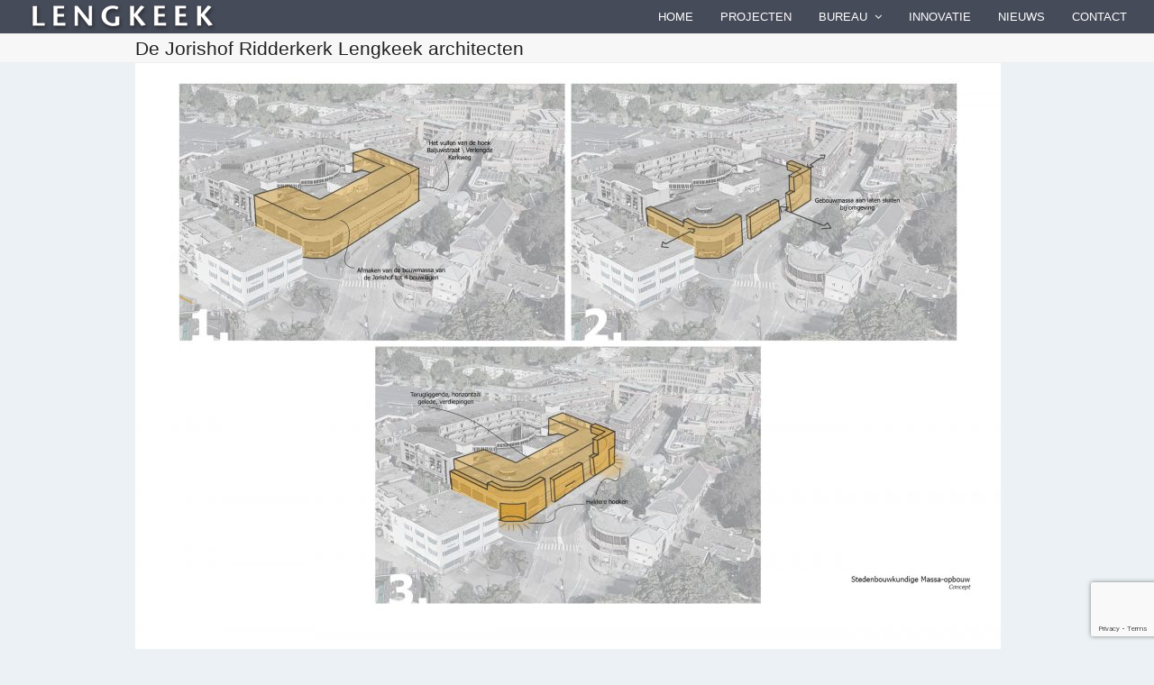

--- FILE ---
content_type: text/html; charset=UTF-8
request_url: https://laib.nl/projecten/de-jorishof-ridderkerk/attachment/5/
body_size: 11477
content:
<!doctype html>
<html lang="nl-NL" itemscope itemtype="http://schema.org/WebPage">
<head>
<meta charset="UTF-8">
<link rel="profile" href="http://gmpg.org/xfn/11">
<meta name='robots' content='index, follow, max-image-preview:large, max-snippet:-1, max-video-preview:-1' />
<meta name="viewport" content="width=device-width, initial-scale=1">
<meta http-equiv="X-UA-Compatible" content="IE=edge" />

	<!-- This site is optimized with the Yoast SEO plugin v26.3 - https://yoast.com/wordpress/plugins/seo/ -->
	<title>De Jorishof Ridderkerk Lengkeek architecten - LENGKEEK architecten en ingenieurs bv</title>
	<meta name="description" content="De Jorishof Ridderkerk Lengkeek architecten" />
	<link rel="canonical" href="https://laib.nl/projecten/de-jorishof-ridderkerk/attachment/5/" />
	<meta property="og:locale" content="nl_NL" />
	<meta property="og:type" content="article" />
	<meta property="og:title" content="De Jorishof Ridderkerk Lengkeek architecten - LENGKEEK architecten en ingenieurs bv" />
	<meta property="og:description" content="De Jorishof Ridderkerk Lengkeek architecten" />
	<meta property="og:url" content="https://laib.nl/projecten/de-jorishof-ridderkerk/attachment/5/" />
	<meta property="og:site_name" content="LENGKEEK architecten en ingenieurs bv" />
	<meta property="article:modified_time" content="2021-11-12T09:48:16+00:00" />
	<meta property="og:image" content="https://laib.nl/projecten/de-jorishof-ridderkerk/attachment/5" />
	<meta property="og:image:width" content="2048" />
	<meta property="og:image:height" content="1448" />
	<meta property="og:image:type" content="image/jpeg" />
	<meta name="twitter:card" content="summary_large_image" />
	<script type="application/ld+json" class="yoast-schema-graph">{"@context":"https://schema.org","@graph":[{"@type":"WebPage","@id":"https://laib.nl/projecten/de-jorishof-ridderkerk/attachment/5/","url":"https://laib.nl/projecten/de-jorishof-ridderkerk/attachment/5/","name":"De Jorishof Ridderkerk Lengkeek architecten - LENGKEEK architecten en ingenieurs bv","isPartOf":{"@id":"https://laib.nl/#website"},"primaryImageOfPage":{"@id":"https://laib.nl/projecten/de-jorishof-ridderkerk/attachment/5/#primaryimage"},"image":{"@id":"https://laib.nl/projecten/de-jorishof-ridderkerk/attachment/5/#primaryimage"},"thumbnailUrl":"https://laib.nl/wp-content/uploads/2021/10/5-scaled.jpg","datePublished":"2021-10-06T12:35:21+00:00","dateModified":"2021-11-12T09:48:16+00:00","breadcrumb":{"@id":"https://laib.nl/projecten/de-jorishof-ridderkerk/attachment/5/#breadcrumb"},"inLanguage":"nl-NL","potentialAction":[{"@type":"ReadAction","target":["https://laib.nl/projecten/de-jorishof-ridderkerk/attachment/5/"]}]},{"@type":"ImageObject","inLanguage":"nl-NL","@id":"https://laib.nl/projecten/de-jorishof-ridderkerk/attachment/5/#primaryimage","url":"https://laib.nl/wp-content/uploads/2021/10/5-scaled.jpg","contentUrl":"https://laib.nl/wp-content/uploads/2021/10/5-scaled.jpg","width":2048,"height":1448,"caption":"De Jorishof Ridderkerk Lengkeek architecten"},{"@type":"BreadcrumbList","@id":"https://laib.nl/projecten/de-jorishof-ridderkerk/attachment/5/#breadcrumb","itemListElement":[{"@type":"ListItem","position":1,"name":"Home","item":"https://laib.nl/"},{"@type":"ListItem","position":2,"name":"De Jorishof Ridderkerk","item":"https://laib.nl/projecten/de-jorishof-ridderkerk/"},{"@type":"ListItem","position":3,"name":"De Jorishof Ridderkerk Lengkeek architecten"}]},{"@type":"WebSite","@id":"https://laib.nl/#website","url":"https://laib.nl/","name":"LENGKEEK architecten en ingenieurs bv","description":"","publisher":{"@id":"https://laib.nl/#organization"},"potentialAction":[{"@type":"SearchAction","target":{"@type":"EntryPoint","urlTemplate":"https://laib.nl/?s={search_term_string}"},"query-input":{"@type":"PropertyValueSpecification","valueRequired":true,"valueName":"search_term_string"}}],"inLanguage":"nl-NL"},{"@type":"Organization","@id":"https://laib.nl/#organization","name":"Care Concept","url":"https://laib.nl/","logo":{"@type":"ImageObject","inLanguage":"nl-NL","@id":"https://laib.nl/#/schema/logo/image/","url":"https://laib.nl/wp-content/uploads/2019/10/logo-1.png","contentUrl":"https://laib.nl/wp-content/uploads/2019/10/logo-1.png","width":210,"height":35,"caption":"Care Concept"},"image":{"@id":"https://laib.nl/#/schema/logo/image/"}}]}</script>
	<!-- / Yoast SEO plugin. -->


<link rel='dns-prefetch' href='//fonts.googleapis.com' />
<link rel="alternate" type="application/rss+xml" title="LENGKEEK architecten en ingenieurs bv &raquo; feed" href="https://laib.nl/feed/" />
<link rel="alternate" type="application/rss+xml" title="LENGKEEK architecten en ingenieurs bv &raquo; reacties feed" href="https://laib.nl/comments/feed/" />
<link rel="alternate" title="oEmbed (JSON)" type="application/json+oembed" href="https://laib.nl/wp-json/oembed/1.0/embed?url=https%3A%2F%2Flaib.nl%2Fprojecten%2Fde-jorishof-ridderkerk%2Fattachment%2F5%2F" />
<link rel="alternate" title="oEmbed (XML)" type="text/xml+oembed" href="https://laib.nl/wp-json/oembed/1.0/embed?url=https%3A%2F%2Flaib.nl%2Fprojecten%2Fde-jorishof-ridderkerk%2Fattachment%2F5%2F&#038;format=xml" />
<style id='wp-img-auto-sizes-contain-inline-css'>
img:is([sizes=auto i],[sizes^="auto," i]){contain-intrinsic-size:3000px 1500px}
/*# sourceURL=wp-img-auto-sizes-contain-inline-css */
</style>
<link rel='stylesheet' id='js_composer_front-css' href='https://laib.nl/wp-content/plugins/js_composer/assets/css/js_composer.min.css' media='all' />
<style id='classic-theme-styles-inline-css'>
/*! This file is auto-generated */
.wp-block-button__link{color:#fff;background-color:#32373c;border-radius:9999px;box-shadow:none;text-decoration:none;padding:calc(.667em + 2px) calc(1.333em + 2px);font-size:1.125em}.wp-block-file__button{background:#32373c;color:#fff;text-decoration:none}
/*# sourceURL=/wp-includes/css/classic-themes.min.css */
</style>
<link rel='stylesheet' id='pdfp-public-css' href='https://laib.nl/wp-content/plugins/pdf-poster/build/public.css' media='all' />
<link rel='stylesheet' id='rs-plugin-settings-css' href='https://laib.nl/wp-content/plugins/revslider/public/assets/css/rs6.css' media='all' />
<style id='rs-plugin-settings-inline-css'>
#rs-demo-id {}
/*# sourceURL=rs-plugin-settings-inline-css */
</style>
<link rel='stylesheet' id='theme-my-login-css' href='https://laib.nl/wp-content/plugins/theme-my-login/assets/styles/theme-my-login.min.css' media='all' />
<link rel='stylesheet' id='parent-style-css' href='https://laib.nl/wp-content/themes/Total/style.css' media='all' />
<link rel='stylesheet' id='wpex-google-font-ubuntu-css' href='//fonts.googleapis.com/css2?family=Ubuntu%3Aital%2Cwght%400%2C100%3B0%2C200%3B0%2C300%3B0%2C400%3B0%2C500%3B0%2C600%3B0%2C700%3B0%2C800%3B0%2C900%3B1%2C100%3B1%2C200%3B1%2C300%3B1%2C400%3B1%2C500%3B1%2C600%3B1%2C700%3B1%2C800%3B1%2C900#038;display=swap&#038;subset=latin' media='all' />
<link rel='stylesheet' id='wpex-style-css' href='https://laib.nl/wp-content/themes/laib/style.css' media='all' />
<link rel='stylesheet' id='wpex-mobile-menu-breakpoint-max-css' href='https://laib.nl/wp-content/themes/Total/assets/css/wpex-mobile-menu-breakpoint-max.css' media='only screen and (max-width:959px)' />
<link rel='stylesheet' id='wpex-mobile-menu-breakpoint-min-css' href='https://laib.nl/wp-content/themes/Total/assets/css/wpex-mobile-menu-breakpoint-min.css' media='only screen and (min-width:960px)' />
<link rel='stylesheet' id='wpex-wpbakery-css' href='https://laib.nl/wp-content/themes/Total/assets/css/wpex-wpbakery.css' media='all' />
<link rel='stylesheet' id='ticons-css' href='https://laib.nl/wp-content/themes/Total/assets/lib/ticons/css/ticons.min.css' media='all' />
<link rel='stylesheet' id='vcex-shortcodes-css' href='https://laib.nl/wp-content/themes/Total/assets/css/vcex-shortcodes.css' media='all' />
<link rel='stylesheet' id='lai-custom-style-css' href='https://laib.nl/wp-content/themes/laib/css/style.css' media='all' />
<script src="https://laib.nl/wp-includes/js/jquery/jquery.min.js" id="jquery-core-js"></script>
<script src="https://laib.nl/wp-includes/js/jquery/jquery-migrate.min.js" id="jquery-migrate-js"></script>
<script src="https://laib.nl/wp-content/plugins/revslider/public/assets/js/rbtools.min.js" id="tp-tools-js"></script>
<script src="https://laib.nl/wp-content/plugins/revslider/public/assets/js/rs6.min.js" id="revmin-js"></script>
<link rel="https://api.w.org/" href="https://laib.nl/wp-json/" /><link rel="alternate" title="JSON" type="application/json" href="https://laib.nl/wp-json/wp/v2/media/4853" /><link rel="EditURI" type="application/rsd+xml" title="RSD" href="https://laib.nl/xmlrpc.php?rsd" />
<link rel='shortlink' href='https://laib.nl/?p=4853' />

		<!-- GA Google Analytics @ https://m0n.co/ga -->
		<script async src="https://www.googletagmanager.com/gtag/js?id=G-8WWTXSTDJJ"></script>
		<script>
			window.dataLayer = window.dataLayer || [];
			function gtag(){dataLayer.push(arguments);}
			gtag('js', new Date());
			gtag('config', 'G-8WWTXSTDJJ');
		</script>

	        <style>
                    </style>
<link rel="preload" href="https://laib.nl/wp-content/uploads/2019/10/logo-1.png" as="image"><link rel="preload" href="https://laib.nl/wp-content/uploads/2019/10/logo-1.png" as="image"><link rel="preload" href="https://laib.nl/wp-content/themes/Total/assets/lib/ticons/fonts/ticons-webfont.woff2" type="font/woff2" as="font" crossorigin><meta name="generator" content="Elementor 3.32.2; features: e_font_icon_svg, additional_custom_breakpoints; settings: css_print_method-external, google_font-enabled, font_display-swap">
			<style>
				.e-con.e-parent:nth-of-type(n+4):not(.e-lazyloaded):not(.e-no-lazyload),
				.e-con.e-parent:nth-of-type(n+4):not(.e-lazyloaded):not(.e-no-lazyload) * {
					background-image: none !important;
				}
				@media screen and (max-height: 1024px) {
					.e-con.e-parent:nth-of-type(n+3):not(.e-lazyloaded):not(.e-no-lazyload),
					.e-con.e-parent:nth-of-type(n+3):not(.e-lazyloaded):not(.e-no-lazyload) * {
						background-image: none !important;
					}
				}
				@media screen and (max-height: 640px) {
					.e-con.e-parent:nth-of-type(n+2):not(.e-lazyloaded):not(.e-no-lazyload),
					.e-con.e-parent:nth-of-type(n+2):not(.e-lazyloaded):not(.e-no-lazyload) * {
						background-image: none !important;
					}
				}
			</style>
			<noscript><style>body .wpex-vc-row-stretched, body .vc_row-o-full-height { visibility: visible; }</style></noscript><link rel="icon" href="https://laib.nl/wp-content/uploads/2020/05/cropped-Flavicon-Laib-32x32.jpg" sizes="32x32" />
<link rel="icon" href="https://laib.nl/wp-content/uploads/2020/05/cropped-Flavicon-Laib-192x192.jpg" sizes="192x192" />
<link rel="apple-touch-icon" href="https://laib.nl/wp-content/uploads/2020/05/cropped-Flavicon-Laib-180x180.jpg" />
<meta name="msapplication-TileImage" content="https://laib.nl/wp-content/uploads/2020/05/cropped-Flavicon-Laib-270x270.jpg" />
<script type="text/javascript">function setREVStartSize(e){
			//window.requestAnimationFrame(function() {				 
				window.RSIW = window.RSIW===undefined ? window.innerWidth : window.RSIW;	
				window.RSIH = window.RSIH===undefined ? window.innerHeight : window.RSIH;	
				try {								
					var pw = document.getElementById(e.c).parentNode.offsetWidth,
						newh;
					pw = pw===0 || isNaN(pw) ? window.RSIW : pw;
					e.tabw = e.tabw===undefined ? 0 : parseInt(e.tabw);
					e.thumbw = e.thumbw===undefined ? 0 : parseInt(e.thumbw);
					e.tabh = e.tabh===undefined ? 0 : parseInt(e.tabh);
					e.thumbh = e.thumbh===undefined ? 0 : parseInt(e.thumbh);
					e.tabhide = e.tabhide===undefined ? 0 : parseInt(e.tabhide);
					e.thumbhide = e.thumbhide===undefined ? 0 : parseInt(e.thumbhide);
					e.mh = e.mh===undefined || e.mh=="" || e.mh==="auto" ? 0 : parseInt(e.mh,0);		
					if(e.layout==="fullscreen" || e.l==="fullscreen") 						
						newh = Math.max(e.mh,window.RSIH);					
					else{					
						e.gw = Array.isArray(e.gw) ? e.gw : [e.gw];
						for (var i in e.rl) if (e.gw[i]===undefined || e.gw[i]===0) e.gw[i] = e.gw[i-1];					
						e.gh = e.el===undefined || e.el==="" || (Array.isArray(e.el) && e.el.length==0)? e.gh : e.el;
						e.gh = Array.isArray(e.gh) ? e.gh : [e.gh];
						for (var i in e.rl) if (e.gh[i]===undefined || e.gh[i]===0) e.gh[i] = e.gh[i-1];
											
						var nl = new Array(e.rl.length),
							ix = 0,						
							sl;					
						e.tabw = e.tabhide>=pw ? 0 : e.tabw;
						e.thumbw = e.thumbhide>=pw ? 0 : e.thumbw;
						e.tabh = e.tabhide>=pw ? 0 : e.tabh;
						e.thumbh = e.thumbhide>=pw ? 0 : e.thumbh;					
						for (var i in e.rl) nl[i] = e.rl[i]<window.RSIW ? 0 : e.rl[i];
						sl = nl[0];									
						for (var i in nl) if (sl>nl[i] && nl[i]>0) { sl = nl[i]; ix=i;}															
						var m = pw>(e.gw[ix]+e.tabw+e.thumbw) ? 1 : (pw-(e.tabw+e.thumbw)) / (e.gw[ix]);					
						newh =  (e.gh[ix] * m) + (e.tabh + e.thumbh);
					}				
					if(window.rs_init_css===undefined) window.rs_init_css = document.head.appendChild(document.createElement("style"));					
					document.getElementById(e.c).height = newh+"px";
					window.rs_init_css.innerHTML += "#"+e.c+"_wrapper { height: "+newh+"px }";				
				} catch(e){
					console.log("Failure at Presize of Slider:" + e)
				}					   
			//});
		  };</script>
<noscript><style> .wpb_animate_when_almost_visible { opacity: 1; }</style></noscript><style data-type="wpex-css" id="wpex-css">/*ACCENT COLOR*/.vc_toggle_total .vc_toggle_title,.vcex-module a:hover .wpex-heading,.vcex-icon-box-link-wrap:hover .wpex-heading,.wpex-text-accent,.wpex-hover-text-accent:hover,.wpex-accent-color,#site-navigation .dropdown-menu >li.menu-item >a:hover,#site-navigation .dropdown-menu >li.menu-item.current-menu-item >a,#site-navigation .dropdown-menu >li.menu-item.current-menu-parent >a,.modern-menu-widget a:hover,.theme-button.outline,.theme-button.clean,a,h1 a:hover,h2 a:hover,h3 a:hover,h4 a:hover,h5 a:hover,h6 a:hover,.entry-title a:hover,.meta a:hover,.wpex-heading a:hover{color:#a0c285}.vcex-testimonials-fullslider .sp-button:hover,.vcex-testimonials-fullslider .sp-selected-button,.vcex-testimonials-fullslider.light-skin .sp-button:hover,.vcex-testimonials-fullslider.light-skin .sp-selected-button,.vcex-testimonials-fullslider .sp-button.sp-selected-button,.vcex-testimonials-fullslider .sp-button:hover,.wpex-bg-accent,.wpex-hover-bg-accent:hover,.wpex-bg-accent_alt,.wpex-hover-bg-accent_alt:hover,.wpex-badge,.wpex-accent-bg,input[type="submit"],.theme-button,button,.button,.active >.theme-button,.theme-button.active,.theme-button.outline:hover,.active >.theme-button.outline,.theme-button.outline.active,.theme-button.outline:hover,.post-edit a,.background-highlight,.tagcloud a:hover,.post-tags a:hover,.wpex-carousel .owl-dot.active,.wpex-carousel .owl-prev,.wpex-carousel .owl-next,body #header-two-search #header-two-search-submit,#site-navigation .menu-button >a >span.link-inner,.modern-menu-widget li.menu-item.current-menu-item a,#sidebar .widget_nav_menu .current-menu-item >a,.widget_nav_menu_accordion .widget_nav_menu li.menu-item.current-menu-item >a,#site-navigation-wrap.has-menu-underline .main-navigation-ul>li>a>.link-inner::after,#wp-calendar caption,#wp-calendar tbody td:hover a{background-color:#a0c285}.wpb_tabs.tab-style-alternative-two .wpb_tabs_nav li.ui-tabs-active a{border-bottom-color:#a0c285}.wpex-border-accent{border-color:#a0c285}.wpex-hover-border-accent:hover{border-color:#a0c285}.theme-button.outline{border-color:#a0c285}.wpex-dropdown-top-border #site-navigation .dropdown-menu li.menu-item ul.sub-menu{border-top-color:#a0c285}.theme-heading.border-w-color span.text{border-bottom-color:#a0c285}/*ACCENT HOVER COLOR*/.wpex-bg-accent_alt,.wpex-hover-bg-accent_alt:hover,.post-edit a:hover,.theme-button:hover,input[type="submit"]:hover,button:hover,.button:hover,.active >.theme-button,.theme-button.active,.wpex-carousel .owl-prev:hover,.wpex-carousel .owl-next:hover,#site-navigation .menu-button >a >span.link-inner:hover{background-color:#a0c285}.wpex-text-accent_alt,.wpex-hover-text-accent_alt:hover{color:#a0c285}/*TYPOGRAPHY*/body{font-style:normal;color:#000000}#site-navigation .dropdown-menu .link-inner{text-transform:capitalize}h1,.wpex-h1{color:#000000}h2,.wpex-h2{color:#000000}h3,.wpex-h3{color:#000000}h4,.wpex-h4{color:#000000}.single-blog-content,.vcex-post-content-c,.wpb_text_column,body.no-composer .single-content,.woocommerce-Tabs-panel--description{font-family:Tahoma,Geneva,sans-serif;font-size:14px;color:#000000}/*ADVANCED STYLING CSS*/#mobile-menu .wpex-bars>span,#mobile-menu .wpex-bars>span::before,#mobile-menu .wpex-bars>span::after{background-color:#ffffff}#mobile-menu a:hover .wpex-bars>span,#mobile-menu a:hover .wpex-bars>span::before,#mobile-menu a:hover .wpex-bars>span::after{background-color:#ffffff}/*CUSTOMIZER STYLING*/::selection{background:#f7f7f7;color:#a0c285}::-moz-selection{background:#f7f7f7;color:#a0c285}body,.footer-has-reveal #main,body.boxed-main-layout{background-color:#ebf1f5}.page-header.wpex-supports-mods{padding-top:0;padding-bottom:0}.page-header{margin-bottom:0}a,h1 a:hover,h2 a:hover,h3 a:hover,h4 a:hover,h5 a:hover,h6 a:hover,.entry-title a:hover,.meta a:hover,.wpex-heading a:hover,.vcex-module a:hover .wpex-heading,.vcex-icon-box-link-wrap:hover .wpex-heading{color:#000000}a:hover{color:#a0c285}.post-pagination-wrap{border-color:#ffffff}.post-pagination a{color:#a0c285}#site-scroll-top{color:#a0c285}#top-bar-wrap{background-color:#6c7378;color:#ffffff}.wpex-top-bar-sticky{background-color:#6c7378}#top-bar-content strong{color:#ffffff}#top-bar a:not(.theme-button):not(.wpex-social-btn){color:#a0c285}#top-bar a:not(.theme-button):not(.wpex-social-btn):hover{color:#a0c285}#top-bar{padding-top:3px;padding-bottom:3px}#top-bar-social a.wpex-social-btn-no-style{color:#ffffff}#top-bar-social a.wpex-social-btn-no-style:hover{color:#dd9933}#site-header #site-header-inner{padding-top:1px;padding-bottom:1px}#site-header{background-color:#464b59}#site-header-sticky-wrapper{background-color:#464b59}#site-header-sticky-wrapper.is-sticky #site-header{background-color:#464b59}.footer-has-reveal #site-header{background-color:#464b59}#searchform-header-replace{background-color:#464b59}body.wpex-has-vertical-header #site-header{background-color:#464b59}#site-navigation .dropdown-menu >li.menu-item >a{color:#ffffff}#site-navigation .dropdown-menu >li.menu-item >a:hover,#site-navigation .dropdown-menu >li.menu-item.dropdown.sfHover >a{color:#a0c285}#site-navigation .dropdown-menu >li.menu-item.current-menu-item >a,#site-navigation .dropdown-menu >li.menu-item.current-menu-parent >a{color:#a0c285}#mobile-menu a{color:#ffffff}#mobile-menu a:hover{color:#ffffff}#sidr-main{background-color:#464b59;color:#ffffff}#sidr-main li,#sidr-main ul,.sidr-class-mobile-menu-searchform input,.sidr-class-mobile-menu-searchform{border-color:#ffffff}#footer-callout-wrap{background-color:#e8eded;border-top-color:#e8eded;border-bottom-color:#e8eded;color:#878787}#footer-callout .theme-button{background:#ffffff;color:#878787}#footer-callout .theme-button:hover{background:#ffffff}#footer{background-color:#ffffff}#footer,.site-footer .widget-title,.site-footer .wpex-widget-heading{color:#000000}#footer li{border-color:#000000}#footer .wpex-border-main{border-color:#000000}#footer table th{border-color:#000000}#footer table td{border-color:#000000}#footer .widget_tag_cloud a{border-color:#000000}#footer a:not(.theme-button){color:#a0c285}#footer a:hover:not(.theme-button){color:#a0c285}.footer-widget .widget-title{color:#323638}.footer-widget{padding-bottom:0}#footer-bottom{background:#ffffff;color:#000000}#footer-bottom p{color:#000000}#footer-bottom a{color:#a0c285}#footer-bottom a:hover{color:#000000}.vc_column-inner{margin-bottom:40px}</style><style id='global-styles-inline-css'>
:root{--wp--preset--aspect-ratio--square: 1;--wp--preset--aspect-ratio--4-3: 4/3;--wp--preset--aspect-ratio--3-4: 3/4;--wp--preset--aspect-ratio--3-2: 3/2;--wp--preset--aspect-ratio--2-3: 2/3;--wp--preset--aspect-ratio--16-9: 16/9;--wp--preset--aspect-ratio--9-16: 9/16;--wp--preset--color--black: #000000;--wp--preset--color--cyan-bluish-gray: #abb8c3;--wp--preset--color--white: #ffffff;--wp--preset--color--pale-pink: #f78da7;--wp--preset--color--vivid-red: #cf2e2e;--wp--preset--color--luminous-vivid-orange: #ff6900;--wp--preset--color--luminous-vivid-amber: #fcb900;--wp--preset--color--light-green-cyan: #7bdcb5;--wp--preset--color--vivid-green-cyan: #00d084;--wp--preset--color--pale-cyan-blue: #8ed1fc;--wp--preset--color--vivid-cyan-blue: #0693e3;--wp--preset--color--vivid-purple: #9b51e0;--wp--preset--gradient--vivid-cyan-blue-to-vivid-purple: linear-gradient(135deg,rgb(6,147,227) 0%,rgb(155,81,224) 100%);--wp--preset--gradient--light-green-cyan-to-vivid-green-cyan: linear-gradient(135deg,rgb(122,220,180) 0%,rgb(0,208,130) 100%);--wp--preset--gradient--luminous-vivid-amber-to-luminous-vivid-orange: linear-gradient(135deg,rgb(252,185,0) 0%,rgb(255,105,0) 100%);--wp--preset--gradient--luminous-vivid-orange-to-vivid-red: linear-gradient(135deg,rgb(255,105,0) 0%,rgb(207,46,46) 100%);--wp--preset--gradient--very-light-gray-to-cyan-bluish-gray: linear-gradient(135deg,rgb(238,238,238) 0%,rgb(169,184,195) 100%);--wp--preset--gradient--cool-to-warm-spectrum: linear-gradient(135deg,rgb(74,234,220) 0%,rgb(151,120,209) 20%,rgb(207,42,186) 40%,rgb(238,44,130) 60%,rgb(251,105,98) 80%,rgb(254,248,76) 100%);--wp--preset--gradient--blush-light-purple: linear-gradient(135deg,rgb(255,206,236) 0%,rgb(152,150,240) 100%);--wp--preset--gradient--blush-bordeaux: linear-gradient(135deg,rgb(254,205,165) 0%,rgb(254,45,45) 50%,rgb(107,0,62) 100%);--wp--preset--gradient--luminous-dusk: linear-gradient(135deg,rgb(255,203,112) 0%,rgb(199,81,192) 50%,rgb(65,88,208) 100%);--wp--preset--gradient--pale-ocean: linear-gradient(135deg,rgb(255,245,203) 0%,rgb(182,227,212) 50%,rgb(51,167,181) 100%);--wp--preset--gradient--electric-grass: linear-gradient(135deg,rgb(202,248,128) 0%,rgb(113,206,126) 100%);--wp--preset--gradient--midnight: linear-gradient(135deg,rgb(2,3,129) 0%,rgb(40,116,252) 100%);--wp--preset--font-size--small: 13px;--wp--preset--font-size--medium: 20px;--wp--preset--font-size--large: 36px;--wp--preset--font-size--x-large: 42px;--wp--preset--spacing--20: 0.44rem;--wp--preset--spacing--30: 0.67rem;--wp--preset--spacing--40: 1rem;--wp--preset--spacing--50: 1.5rem;--wp--preset--spacing--60: 2.25rem;--wp--preset--spacing--70: 3.38rem;--wp--preset--spacing--80: 5.06rem;--wp--preset--shadow--natural: 6px 6px 9px rgba(0, 0, 0, 0.2);--wp--preset--shadow--deep: 12px 12px 50px rgba(0, 0, 0, 0.4);--wp--preset--shadow--sharp: 6px 6px 0px rgba(0, 0, 0, 0.2);--wp--preset--shadow--outlined: 6px 6px 0px -3px rgb(255, 255, 255), 6px 6px rgb(0, 0, 0);--wp--preset--shadow--crisp: 6px 6px 0px rgb(0, 0, 0);}:where(.is-layout-flex){gap: 0.5em;}:where(.is-layout-grid){gap: 0.5em;}body .is-layout-flex{display: flex;}.is-layout-flex{flex-wrap: wrap;align-items: center;}.is-layout-flex > :is(*, div){margin: 0;}body .is-layout-grid{display: grid;}.is-layout-grid > :is(*, div){margin: 0;}:where(.wp-block-columns.is-layout-flex){gap: 2em;}:where(.wp-block-columns.is-layout-grid){gap: 2em;}:where(.wp-block-post-template.is-layout-flex){gap: 1.25em;}:where(.wp-block-post-template.is-layout-grid){gap: 1.25em;}.has-black-color{color: var(--wp--preset--color--black) !important;}.has-cyan-bluish-gray-color{color: var(--wp--preset--color--cyan-bluish-gray) !important;}.has-white-color{color: var(--wp--preset--color--white) !important;}.has-pale-pink-color{color: var(--wp--preset--color--pale-pink) !important;}.has-vivid-red-color{color: var(--wp--preset--color--vivid-red) !important;}.has-luminous-vivid-orange-color{color: var(--wp--preset--color--luminous-vivid-orange) !important;}.has-luminous-vivid-amber-color{color: var(--wp--preset--color--luminous-vivid-amber) !important;}.has-light-green-cyan-color{color: var(--wp--preset--color--light-green-cyan) !important;}.has-vivid-green-cyan-color{color: var(--wp--preset--color--vivid-green-cyan) !important;}.has-pale-cyan-blue-color{color: var(--wp--preset--color--pale-cyan-blue) !important;}.has-vivid-cyan-blue-color{color: var(--wp--preset--color--vivid-cyan-blue) !important;}.has-vivid-purple-color{color: var(--wp--preset--color--vivid-purple) !important;}.has-black-background-color{background-color: var(--wp--preset--color--black) !important;}.has-cyan-bluish-gray-background-color{background-color: var(--wp--preset--color--cyan-bluish-gray) !important;}.has-white-background-color{background-color: var(--wp--preset--color--white) !important;}.has-pale-pink-background-color{background-color: var(--wp--preset--color--pale-pink) !important;}.has-vivid-red-background-color{background-color: var(--wp--preset--color--vivid-red) !important;}.has-luminous-vivid-orange-background-color{background-color: var(--wp--preset--color--luminous-vivid-orange) !important;}.has-luminous-vivid-amber-background-color{background-color: var(--wp--preset--color--luminous-vivid-amber) !important;}.has-light-green-cyan-background-color{background-color: var(--wp--preset--color--light-green-cyan) !important;}.has-vivid-green-cyan-background-color{background-color: var(--wp--preset--color--vivid-green-cyan) !important;}.has-pale-cyan-blue-background-color{background-color: var(--wp--preset--color--pale-cyan-blue) !important;}.has-vivid-cyan-blue-background-color{background-color: var(--wp--preset--color--vivid-cyan-blue) !important;}.has-vivid-purple-background-color{background-color: var(--wp--preset--color--vivid-purple) !important;}.has-black-border-color{border-color: var(--wp--preset--color--black) !important;}.has-cyan-bluish-gray-border-color{border-color: var(--wp--preset--color--cyan-bluish-gray) !important;}.has-white-border-color{border-color: var(--wp--preset--color--white) !important;}.has-pale-pink-border-color{border-color: var(--wp--preset--color--pale-pink) !important;}.has-vivid-red-border-color{border-color: var(--wp--preset--color--vivid-red) !important;}.has-luminous-vivid-orange-border-color{border-color: var(--wp--preset--color--luminous-vivid-orange) !important;}.has-luminous-vivid-amber-border-color{border-color: var(--wp--preset--color--luminous-vivid-amber) !important;}.has-light-green-cyan-border-color{border-color: var(--wp--preset--color--light-green-cyan) !important;}.has-vivid-green-cyan-border-color{border-color: var(--wp--preset--color--vivid-green-cyan) !important;}.has-pale-cyan-blue-border-color{border-color: var(--wp--preset--color--pale-cyan-blue) !important;}.has-vivid-cyan-blue-border-color{border-color: var(--wp--preset--color--vivid-cyan-blue) !important;}.has-vivid-purple-border-color{border-color: var(--wp--preset--color--vivid-purple) !important;}.has-vivid-cyan-blue-to-vivid-purple-gradient-background{background: var(--wp--preset--gradient--vivid-cyan-blue-to-vivid-purple) !important;}.has-light-green-cyan-to-vivid-green-cyan-gradient-background{background: var(--wp--preset--gradient--light-green-cyan-to-vivid-green-cyan) !important;}.has-luminous-vivid-amber-to-luminous-vivid-orange-gradient-background{background: var(--wp--preset--gradient--luminous-vivid-amber-to-luminous-vivid-orange) !important;}.has-luminous-vivid-orange-to-vivid-red-gradient-background{background: var(--wp--preset--gradient--luminous-vivid-orange-to-vivid-red) !important;}.has-very-light-gray-to-cyan-bluish-gray-gradient-background{background: var(--wp--preset--gradient--very-light-gray-to-cyan-bluish-gray) !important;}.has-cool-to-warm-spectrum-gradient-background{background: var(--wp--preset--gradient--cool-to-warm-spectrum) !important;}.has-blush-light-purple-gradient-background{background: var(--wp--preset--gradient--blush-light-purple) !important;}.has-blush-bordeaux-gradient-background{background: var(--wp--preset--gradient--blush-bordeaux) !important;}.has-luminous-dusk-gradient-background{background: var(--wp--preset--gradient--luminous-dusk) !important;}.has-pale-ocean-gradient-background{background: var(--wp--preset--gradient--pale-ocean) !important;}.has-electric-grass-gradient-background{background: var(--wp--preset--gradient--electric-grass) !important;}.has-midnight-gradient-background{background: var(--wp--preset--gradient--midnight) !important;}.has-small-font-size{font-size: var(--wp--preset--font-size--small) !important;}.has-medium-font-size{font-size: var(--wp--preset--font-size--medium) !important;}.has-large-font-size{font-size: var(--wp--preset--font-size--large) !important;}.has-x-large-font-size{font-size: var(--wp--preset--font-size--x-large) !important;}
/*# sourceURL=global-styles-inline-css */
</style>
</head>

<body class="attachment wp-singular attachment-template-default single single-attachment postid-4853 attachmentid-4853 attachment-jpeg wp-custom-logo wp-embed-responsive wp-theme-Total wp-child-theme-laib wpex-theme wpex-responsive full-width-main-layout no-composer wpex-live-site wpex-has-primary-bottom-spacing content-full-width sidebar-widget-icons hasnt-overlay-header wpex-has-fixed-footer wpex-mobile-toggle-menu-icon_buttons has-mobile-menu wpex-share-p-horizontal wpex-disable-mm-focus-styles wpb-js-composer js-comp-ver-6.5.0 vc_responsive elementor-default elementor-kit-6899">

	
	
	<div class="wpex-site-overlay"></div>
<a href="#content" class="skip-to-content">skip to Main Content</a><span data-ls_id="#site_top"></span>
	<div id="outer-wrap" class="wpex-clr">

		
		<div id="wrap" class="wpex-clr">

			


	<header id="site-header" class="header-one wpex-full-width fixed-scroll custom-bg dyn-styles wpex-clr" itemscope="itemscope" itemtype="http://schema.org/WPHeader">

		
		<div id="site-header-inner" class="container wpex-clr">
<div id="site-logo" class="site-branding header-one-logo wpex-clr">
	<div id="site-logo-inner" class="wpex-clr"><a id="site-logo-link" href="https://laib.nl/" rel="home" class="main-logo"><img src="https://laib.nl/wp-content/uploads/2019/10/logo-1.png" alt="LENGKEEK architecten en ingenieurs bv" class="logo-img" data-no-retina data-skip-lazy /></a></div>

</div>
	
	<div id="site-navigation-wrap" class="navbar-style-one wpex-dropdowns-caret hide-at-mm-breakpoint wpex-clr">

		<nav id="site-navigation" class="navigation main-navigation main-navigation-one wpex-clr" itemscope="itemscope" itemtype="http://schema.org/SiteNavigationElement" aria-label="Main menu">

			
				<ul id="menu-hoofdmenu" class="dropdown-menu main-navigation-ul sf-menu"><li id="menu-item-2401" class="menu-item menu-item-type-custom menu-item-object-custom menu-item-home menu-item-2401"><a href="https://laib.nl"><span class="link-inner">HOME</span></a></li>
<li id="menu-item-38" class="menu-item menu-item-type-post_type menu-item-object-page menu-item-38"><a href="https://laib.nl/projecten/"><span class="link-inner">PROJECTEN</span></a></li>
<li id="menu-item-6923" class="menu-item menu-item-type-post_type menu-item-object-page menu-item-has-children dropdown menu-item-6923"><a href="https://laib.nl/bureau-2/"><span class="link-inner">BUREAU <span class="nav-arrow top-level ticon ticon-angle-down" aria-hidden="true"></span></span></a>
<ul class="sub-menu">
	<li id="menu-item-2690" class="menu-item menu-item-type-post_type menu-item-object-page menu-item-2690"><a href="https://laib.nl/team/"><span class="link-inner">TEAM</span></a></li>
	<li id="menu-item-1674" class="menu-item menu-item-type-post_type menu-item-object-page menu-item-1674"><a href="https://laib.nl/architectuur/"><span class="link-inner">VISIE OP ARCHITECTUUR</span></a></li>
	<li id="menu-item-2755" class="menu-item menu-item-type-post_type menu-item-object-page menu-item-2755"><a href="https://laib.nl/zorgvastgoed/"><span class="link-inner">ONTWERPEN VOOR DE ZORG</span></a></li>
	<li id="menu-item-2754" class="menu-item menu-item-type-post_type menu-item-object-page menu-item-2754"><a href="https://laib.nl/renovatie-en-herbestemming/"><span class="link-inner">RENOVATIE EN HERBESTEMMING</span></a></li>
</ul>
</li>
<li id="menu-item-6939" class="menu-item menu-item-type-post_type menu-item-object-page menu-item-6939"><a href="https://laib.nl/innovatie-2/"><span class="link-inner">INNOVATIE</span></a></li>
<li id="menu-item-6947" class="menu-item menu-item-type-post_type menu-item-object-page menu-item-6947"><a href="https://laib.nl/nieuws/"><span class="link-inner">NIEUWS</span></a></li>
<li id="menu-item-6975" class="menu-item menu-item-type-post_type menu-item-object-page menu-item-6975"><a href="https://laib.nl/contact-2/"><span class="link-inner">CONTACT</span></a></li>
</ul>
			
		</nav>

	</div>

	

<div id="mobile-menu" class="wpex-mobile-menu-toggle show-at-mm-breakpoint">
	<div class="wpex-inline-flex wpex-items-center">
						<a href="#" class="mobile-menu-toggle" role="button" aria-label="Toggle Mobile menu" aria-expanded="false"><span class="wpex-bars" aria-hidden="true"><span></span></span></a>			</div>
</div></div>

		
	</header>



			
			<main id="main" class="site-main wpex-clr">

				
<header class="page-header default-page-header wpex-supports-mods wpex-relative wpex-mb-40 wpex-bg-gray-100 wpex-py-20 wpex-border-t wpex-border-b wpex-border-solid wpex-border-gray-200 wpex-text-gray-700">

	
	<div class="page-header-inner container">
<div class="page-header-content">

<h1 class="page-header-title wpex-block wpex-m-0 wpex-inherit-font-family wpex-not-italic wpex-tracking-normal wpex-leading-normal wpex-font-normal wpex-text-2xl wpex-text-gray-900"itemprop="headline">

	<span>De Jorishof Ridderkerk Lengkeek architecten</span>

</h1>

</div></div>

	
</header>


	<div class="container wpex-clr">

		
		<div id="primary" class="content-area">

			
			<div id="content" class="site-content">

				
				
						<div id="attachment-post-media"><img width="960" height="679" src="https://laib.nl/wp-content/uploads/2021/10/5-960x679.jpg" class="wpex-align-middle" alt="De Jorishof Ridderkerk Lengkeek architecten" decoding="async" srcset="https://laib.nl/wp-content/uploads/2021/10/5-960x679.jpg 960w, https://laib.nl/wp-content/uploads/2021/10/5-300x212.jpg 300w, https://laib.nl/wp-content/uploads/2021/10/5-768x543.jpg 768w, https://laib.nl/wp-content/uploads/2021/10/5-1536x1086.jpg 1536w, https://laib.nl/wp-content/uploads/2021/10/5-scaled.jpg 2048w" sizes="(max-width: 960px) 100vw, 960px" /></div>

						<div id="attachment-post-content" class="entry wpex-mt-20 wpex-clr"><p>De Jorishof Ridderkerk Lengkeek architecten </p>
</div>

						<div id="attachment-post-footer" class="wpex-mt-20 wpex-last-mb-0">
							<strong>Downloads</strong>: <a href="https://laib.nl/wp-content/uploads/2021/10/5-scaled.jpg" title="full (2048x1448)">full (2048x1448)</a> | <a href="https://laib.nl/wp-content/uploads/2021/10/5-960x679.jpg" title="large (960x679)">large (960x679)</a> | <a href="https://laib.nl/wp-content/uploads/2021/10/5-300x212.jpg" title="medium (300x212)">medium (300x212)</a> | <a href="https://laib.nl/wp-content/uploads/2021/10/5-150x150.jpg" title="thumbnail (150x150)">thumbnail (150x150)</a>						</div>

					
				
				
			</div>

			
		</div>

		
	</div>


			
		</main>

		
		

<div id="footer-callout-wrap" class="wpex-bg-gray-100 wpex-py-30 wpex-border-solid wpex-border-gray-200 wpex-border-y wpex-text-gray-700 hidden">

	<div id="footer-callout" class="container wpex-md-flex wpex-md-items-center">

		
			<div id="footer-callout-left" class="footer-callout-content wpex-text-xl wpex-md-flex-grow wpex-md-w-75">MEER WETEN OVER ONS BUREAU?</div>

			
				<div id="footer-callout-right" class="footer-callout-button wpex-mt-20 wpex-clr wpex-md-w-25 wpex-md-pl-20 wpex-md-mt-0"><a href="https://laib.nl/bureau/" class="theme-button three-d wpex-block wpex-text-center wpex-py-15 wpex-px-20 wpex-m-0 wpex-text-lg">LEES MEER </a></div>

			
		
	</div>

</div>

	
	    <footer id="footer" class="site-footer wpex-bg-gray-A900 wpex-text-gray-600" itemscope="itemscope" itemtype="http://schema.org/WPFooter">

	        
	        <div id="footer-inner" class="site-footer-inner container wpex-pt-40 wpex-clr">
<div id="footer-widgets" class="wpex-row wpex-clr">

	
	<div class="footer-box span_1_of_4 col col-1"><div id="text-2" class="footer-widget widget wpex-pb-40 wpex-clr widget_text">			<div class="textwidget"><p><strong><a href="https://laib.nl/contact-2/"><span style="color: #000000;">CONTACT</span></a></strong><strong><br />
Lengkeek architecten en ingenieurs<br />
</strong>Aeolusweg 127<br />
3731 XE  De Bilt</p>
<p>t     <a href="tel:0302201587">030 220 15 87</a><br />
e    <a href="mailto:info@laib.nl">info@laib.nl</a><br />
w  <a href="http://www.laib.nl"> www.laib.nl</a></p>
<p>&nbsp;</p>
</div>
		</div></div>

	
		<div class="footer-box span_1_of_4 col col-2"><div id="custom_html-6" class="widget_text footer-widget widget wpex-pb-40 wpex-clr widget_custom_html"><div class="textwidget custom-html-widget"><strong><a href="https://laib.nl/nieuws/"><span style="color: #000000;"> LENGKEEK NIEUWS</span></a></strong></div></div>
		<div id="recent-posts-2" class="wpex-bordered-list footer-widget widget wpex-pb-40 wpex-clr widget_recent_entries">
		<h6 class="widget-title wpex-heading wpex-text-md wpex-mb-20">Recente berichten</h6>
		<ul>
											<li>
					<a href="https://laib.nl/nieuws/alphen-aan-den-rijn-stationsgebied-2/">Droom van Schalkwijk</a>
											<span class="post-date">27-10-2023</span>
									</li>
											<li>
					<a href="https://laib.nl/nieuws/alphen-aan-den-rijn-stationsgebied/">Stationsgebied Alphen aan den Rijn</a>
											<span class="post-date">27-09-2023</span>
									</li>
											<li>
					<a href="https://laib.nl/nieuws/oplevering-tiel/">Oplevering Hof van Waal te Tiel</a>
											<span class="post-date">18-07-2023</span>
									</li>
					</ul>

		</div><div id="custom_html-3" class="widget_text footer-widget widget wpex-pb-40 wpex-clr widget_custom_html"><div class="textwidget custom-html-widget"><br></div></div><div id="custom_html-4" class="widget_text footer-widget widget wpex-pb-40 wpex-clr widget_custom_html"><div class="textwidget custom-html-widget"><br></div></div></div>

	
	
		<div class="footer-box span_1_of_4 col col-3"><div id="text-3" class="footer-widget widget wpex-pb-40 wpex-clr widget_text">			<div class="textwidget"><p><strong><a href="https://laib.nl/werken-bij-lengkeek/"><span style="color: #000000;">WERKEN BIJ LENGKEEK</span></a></strong><br />
Ook werken in een dynamische werkomgeving? Kom dan ons enthousiaste team versterken!<br />
Bekijk <strong><a href="https://laib.nl/werken-bij-lengkeek/">hier</a></strong> de beschikbare vacatures.</p>
<p>&nbsp;</p>
</div>
		</div></div>

	
	
		<div class="footer-box span_1_of_4 col col-4"><div id="wpex_fontawesome_social_widget-2" class="footer-widget widget wpex-pb-40 wpex-clr widget_wpex_fontawesome_social_widget"><div class="wpex-fa-social-widget textleft"><div class="desc wpex-last-mb-0 wpex-mb-20 wpex-clr"><strong><a href="https://nl.linkedin.com/company/lengkeek-architecten-en-ingenieurs-bv" target="_blank"><span style="color:#000000">LENGKEEK OP SOCIAL MEDIA</a></strong><br></div><ul class="wpex-list-none wpex-m-0 wpex-last-mr-0 wpex-text-md" ><li class="wpex-inline-block wpex-mb-5 wpex-mr-5"><a href="https://nl.linkedin.com/company/lengkeek-architecten-en-ingenieurs-bv" title="LinkedIn" class="wpex-linkedin wpex-social-btn wpex-social-btn-flat wpex-social-bg wpex-round" rel="noopener noreferrer" target="_blank"><span class="ticon ticon-linkedin" aria-hidden="true"></span><span class="screen-reader-text">LinkedIn</span></a></li></ul></div></div></div>

	
	
	
</div></div>

	        
	    </footer>

	




	<div id="footer-bottom" class="wpex-bg-gray-900 wpex-py-20 wpex-text-gray-500 wpex-text-sm wpex-text-center">

		
		<div id="footer-bottom-inner" class="container"><div class="footer-bottom-flex wpex-clr">
<div id="copyright" class="wpex-last-mb-0">Copyright © 2025 | LENGKEEK architecten en ingenieurs b.v. | Alle rechten voorbehouden | <a href="https://laib.nl/privacy-policy/">Privacy Policy </a>


</div>
<div id="footer-bottom-menu" class="wpex-mt-10" aria-label="Footer menu">
	</div></div></div>

		
	</div>



	</div>

	
</div>


<div id="mobile-menu-search" class="wpex-hidden wpex-clr">
	<form method="get" action="https://laib.nl/" class="mobile-menu-searchform">
		<input type="search" name="s" autocomplete="off" placeholder="Zoeken" aria-label="Search" />
						<button type="submit" class="searchform-submit" aria-label="Submit search"><span class="ticon ticon-search"></span></button>
	</form>
</div>


<a href="#outer-wrap" id="site-scroll-top" class="wpex-block wpex-fixed wpex-round wpex-text-center wpex-box-content wpex-transition-all wpex-duration-200 wpex-bottom-0 wpex-right-0 wpex-mr-25 wpex-mb-25 wpex-no-underline wpex-bg-gray-100 wpex-text-gray-500 wpex-hover-bg-accent wpex-hover-text-white wpex-invisible wpex-opacity-0" data-scroll-speed="1000" data-scroll-offset="100" data-scroll-easing="easeInOutExpo"><span class="ticon ticon-chevron-up" aria-hidden="true"></span><span class="screen-reader-text">Back To Top</span></a>


<script type="speculationrules">
{"prefetch":[{"source":"document","where":{"and":[{"href_matches":"/*"},{"not":{"href_matches":["/wp-*.php","/wp-admin/*","/wp-content/uploads/*","/wp-content/*","/wp-content/plugins/*","/wp-content/themes/laib/*","/wp-content/themes/Total/*","/*\\?(.+)"]}},{"not":{"selector_matches":"a[rel~=\"nofollow\"]"}},{"not":{"selector_matches":".no-prefetch, .no-prefetch a"}}]},"eagerness":"conservative"}]}
</script>
			<script>
				const lazyloadRunObserver = () => {
					const lazyloadBackgrounds = document.querySelectorAll( `.e-con.e-parent:not(.e-lazyloaded)` );
					const lazyloadBackgroundObserver = new IntersectionObserver( ( entries ) => {
						entries.forEach( ( entry ) => {
							if ( entry.isIntersecting ) {
								let lazyloadBackground = entry.target;
								if( lazyloadBackground ) {
									lazyloadBackground.classList.add( 'e-lazyloaded' );
								}
								lazyloadBackgroundObserver.unobserve( entry.target );
							}
						});
					}, { rootMargin: '200px 0px 200px 0px' } );
					lazyloadBackgrounds.forEach( ( lazyloadBackground ) => {
						lazyloadBackgroundObserver.observe( lazyloadBackground );
					} );
				};
				const events = [
					'DOMContentLoaded',
					'elementor/lazyload/observe',
				];
				events.forEach( ( event ) => {
					document.addEventListener( event, lazyloadRunObserver );
				} );
			</script>
			<script id="theme-my-login-js-extra">
var themeMyLogin = {"action":"","errors":[]};
//# sourceURL=theme-my-login-js-extra
</script>
<script src="https://laib.nl/wp-content/plugins/theme-my-login/assets/scripts/theme-my-login.min.js" id="theme-my-login-js"></script>
<script src="https://laib.nl/wp-content/themes/Total/assets/js/dynamic/sidr.min.js" id="wpex-sidr-js"></script>
<script src="https://laib.nl/wp-content/themes/Total/assets/js/core/hoverIntent.min.js" id="wpex-hoverintent-js"></script>
<script src="https://laib.nl/wp-content/themes/Total/assets/js/core/supersubs.min.js" id="wpex-supersubs-js"></script>
<script src="https://laib.nl/wp-content/themes/Total/assets/js/core/superfish.min.js" id="wpex-superfish-js"></script>
<script src="https://laib.nl/wp-content/themes/Total/assets/js/core/jquery.easing.min.js" id="wpex-easing-js"></script>
<script id="wpex-core-js-extra">
var wpexLocalize = {"ajaxurl":"https://laib.nl/wp-admin/admin-ajax.php","isRTL":"","mainLayout":"full-width","menuSearchStyle":"disabled","siteHeaderStyle":"one","megaMenuJS":"1","superfishDelay":"600","superfishSpeed":"fast","superfishSpeedOut":"fast","menuWidgetAccordion":"1","hasMobileMenu":"1","mobileMenuBreakpoint":"959","mobileMenuStyle":"sidr","mobileMenuToggleStyle":"icon_buttons","mobileMenuAriaLabel":"Mobile menu","mobileMenuCloseAriaLabel":"Toggle Mobile menu","responsiveDataBreakpoints":{"tl":"1024px","tp":"959px","pl":"767px","pp":"479px"},"i18n":{"openSubmenu":"Open submenu of %s","closeSubmenu":"Close submenu of %s"},"loadMore":{"text":"Load More","loadingText":"Laden&hellip;","failedText":"Failed to load posts."},"hasStickyHeader":"1","stickyheaderCustomLogo":"https://laib.nl/wp-content/uploads/2019/10/logo-1.png","stickyheaderCustomLogoRetina":"https://laib.nl/wp-content/uploads/2019/10/logo-1.png","stickyHeaderStyle":"standard","hasStickyMobileHeader":"","overlayHeaderStickyTop":"0","stickyHeaderBreakPoint":"960","sidrSource":"#site-navigation, #mobile-menu-search","sidrDisplace":"","sidrSide":"right","sidrBodyNoScroll":"","sidrSpeed":"300","stickyTopBarBreakPoint":"960","hasStickyTopBarMobile":"1","customSelects":".widget_categories form,.widget_archive select,.vcex-form-shortcode select","scrollToHash":"1","scrollToHashTimeout":"500","localScrollTargets":"li.local-scroll a, a.local-scroll, .local-scroll-link, .local-scroll-link \u003E a","localScrollUpdateHash":"","localScrollHighlight":"1","localScrollSpeed":"1000","localScrollEasing":"easeInOutExpo"};
//# sourceURL=wpex-core-js-extra
</script>
<script src="https://laib.nl/wp-content/themes/Total/assets/js/total.min.js" id="wpex-core-js"></script>
<script src="https://www.google.com/recaptcha/api.js?render=6LeSWWgjAAAAAJYWMtH_APf0Th2sZNjYG5Wbi0SX" id="google-recaptcha-js"></script>
<script src="https://laib.nl/wp-includes/js/dist/vendor/wp-polyfill.min.js" id="wp-polyfill-js"></script>
<script id="wpcf7-recaptcha-js-before">
var wpcf7_recaptcha = {
    "sitekey": "6LeSWWgjAAAAAJYWMtH_APf0Th2sZNjYG5Wbi0SX",
    "actions": {
        "homepage": "homepage",
        "contactform": "contactform"
    }
};
//# sourceURL=wpcf7-recaptcha-js-before
</script>
<script src="https://laib.nl/wp-content/plugins/contact-form-7/modules/recaptcha/index.js" id="wpcf7-recaptcha-js"></script>
<script src="https://laib.nl/wp-content/plugins/total-theme-core/inc/wpbakery/assets/js/vcex-shortcodes.min.js" id="vcex-shortcodes-js"></script>

</body>
</html>

--- FILE ---
content_type: text/html; charset=utf-8
request_url: https://www.google.com/recaptcha/api2/anchor?ar=1&k=6LeSWWgjAAAAAJYWMtH_APf0Th2sZNjYG5Wbi0SX&co=aHR0cHM6Ly9sYWliLm5sOjQ0Mw..&hl=en&v=7gg7H51Q-naNfhmCP3_R47ho&size=invisible&anchor-ms=20000&execute-ms=30000&cb=sw81d5h8l1ka
body_size: 48270
content:
<!DOCTYPE HTML><html dir="ltr" lang="en"><head><meta http-equiv="Content-Type" content="text/html; charset=UTF-8">
<meta http-equiv="X-UA-Compatible" content="IE=edge">
<title>reCAPTCHA</title>
<style type="text/css">
/* cyrillic-ext */
@font-face {
  font-family: 'Roboto';
  font-style: normal;
  font-weight: 400;
  font-stretch: 100%;
  src: url(//fonts.gstatic.com/s/roboto/v48/KFO7CnqEu92Fr1ME7kSn66aGLdTylUAMa3GUBHMdazTgWw.woff2) format('woff2');
  unicode-range: U+0460-052F, U+1C80-1C8A, U+20B4, U+2DE0-2DFF, U+A640-A69F, U+FE2E-FE2F;
}
/* cyrillic */
@font-face {
  font-family: 'Roboto';
  font-style: normal;
  font-weight: 400;
  font-stretch: 100%;
  src: url(//fonts.gstatic.com/s/roboto/v48/KFO7CnqEu92Fr1ME7kSn66aGLdTylUAMa3iUBHMdazTgWw.woff2) format('woff2');
  unicode-range: U+0301, U+0400-045F, U+0490-0491, U+04B0-04B1, U+2116;
}
/* greek-ext */
@font-face {
  font-family: 'Roboto';
  font-style: normal;
  font-weight: 400;
  font-stretch: 100%;
  src: url(//fonts.gstatic.com/s/roboto/v48/KFO7CnqEu92Fr1ME7kSn66aGLdTylUAMa3CUBHMdazTgWw.woff2) format('woff2');
  unicode-range: U+1F00-1FFF;
}
/* greek */
@font-face {
  font-family: 'Roboto';
  font-style: normal;
  font-weight: 400;
  font-stretch: 100%;
  src: url(//fonts.gstatic.com/s/roboto/v48/KFO7CnqEu92Fr1ME7kSn66aGLdTylUAMa3-UBHMdazTgWw.woff2) format('woff2');
  unicode-range: U+0370-0377, U+037A-037F, U+0384-038A, U+038C, U+038E-03A1, U+03A3-03FF;
}
/* math */
@font-face {
  font-family: 'Roboto';
  font-style: normal;
  font-weight: 400;
  font-stretch: 100%;
  src: url(//fonts.gstatic.com/s/roboto/v48/KFO7CnqEu92Fr1ME7kSn66aGLdTylUAMawCUBHMdazTgWw.woff2) format('woff2');
  unicode-range: U+0302-0303, U+0305, U+0307-0308, U+0310, U+0312, U+0315, U+031A, U+0326-0327, U+032C, U+032F-0330, U+0332-0333, U+0338, U+033A, U+0346, U+034D, U+0391-03A1, U+03A3-03A9, U+03B1-03C9, U+03D1, U+03D5-03D6, U+03F0-03F1, U+03F4-03F5, U+2016-2017, U+2034-2038, U+203C, U+2040, U+2043, U+2047, U+2050, U+2057, U+205F, U+2070-2071, U+2074-208E, U+2090-209C, U+20D0-20DC, U+20E1, U+20E5-20EF, U+2100-2112, U+2114-2115, U+2117-2121, U+2123-214F, U+2190, U+2192, U+2194-21AE, U+21B0-21E5, U+21F1-21F2, U+21F4-2211, U+2213-2214, U+2216-22FF, U+2308-230B, U+2310, U+2319, U+231C-2321, U+2336-237A, U+237C, U+2395, U+239B-23B7, U+23D0, U+23DC-23E1, U+2474-2475, U+25AF, U+25B3, U+25B7, U+25BD, U+25C1, U+25CA, U+25CC, U+25FB, U+266D-266F, U+27C0-27FF, U+2900-2AFF, U+2B0E-2B11, U+2B30-2B4C, U+2BFE, U+3030, U+FF5B, U+FF5D, U+1D400-1D7FF, U+1EE00-1EEFF;
}
/* symbols */
@font-face {
  font-family: 'Roboto';
  font-style: normal;
  font-weight: 400;
  font-stretch: 100%;
  src: url(//fonts.gstatic.com/s/roboto/v48/KFO7CnqEu92Fr1ME7kSn66aGLdTylUAMaxKUBHMdazTgWw.woff2) format('woff2');
  unicode-range: U+0001-000C, U+000E-001F, U+007F-009F, U+20DD-20E0, U+20E2-20E4, U+2150-218F, U+2190, U+2192, U+2194-2199, U+21AF, U+21E6-21F0, U+21F3, U+2218-2219, U+2299, U+22C4-22C6, U+2300-243F, U+2440-244A, U+2460-24FF, U+25A0-27BF, U+2800-28FF, U+2921-2922, U+2981, U+29BF, U+29EB, U+2B00-2BFF, U+4DC0-4DFF, U+FFF9-FFFB, U+10140-1018E, U+10190-1019C, U+101A0, U+101D0-101FD, U+102E0-102FB, U+10E60-10E7E, U+1D2C0-1D2D3, U+1D2E0-1D37F, U+1F000-1F0FF, U+1F100-1F1AD, U+1F1E6-1F1FF, U+1F30D-1F30F, U+1F315, U+1F31C, U+1F31E, U+1F320-1F32C, U+1F336, U+1F378, U+1F37D, U+1F382, U+1F393-1F39F, U+1F3A7-1F3A8, U+1F3AC-1F3AF, U+1F3C2, U+1F3C4-1F3C6, U+1F3CA-1F3CE, U+1F3D4-1F3E0, U+1F3ED, U+1F3F1-1F3F3, U+1F3F5-1F3F7, U+1F408, U+1F415, U+1F41F, U+1F426, U+1F43F, U+1F441-1F442, U+1F444, U+1F446-1F449, U+1F44C-1F44E, U+1F453, U+1F46A, U+1F47D, U+1F4A3, U+1F4B0, U+1F4B3, U+1F4B9, U+1F4BB, U+1F4BF, U+1F4C8-1F4CB, U+1F4D6, U+1F4DA, U+1F4DF, U+1F4E3-1F4E6, U+1F4EA-1F4ED, U+1F4F7, U+1F4F9-1F4FB, U+1F4FD-1F4FE, U+1F503, U+1F507-1F50B, U+1F50D, U+1F512-1F513, U+1F53E-1F54A, U+1F54F-1F5FA, U+1F610, U+1F650-1F67F, U+1F687, U+1F68D, U+1F691, U+1F694, U+1F698, U+1F6AD, U+1F6B2, U+1F6B9-1F6BA, U+1F6BC, U+1F6C6-1F6CF, U+1F6D3-1F6D7, U+1F6E0-1F6EA, U+1F6F0-1F6F3, U+1F6F7-1F6FC, U+1F700-1F7FF, U+1F800-1F80B, U+1F810-1F847, U+1F850-1F859, U+1F860-1F887, U+1F890-1F8AD, U+1F8B0-1F8BB, U+1F8C0-1F8C1, U+1F900-1F90B, U+1F93B, U+1F946, U+1F984, U+1F996, U+1F9E9, U+1FA00-1FA6F, U+1FA70-1FA7C, U+1FA80-1FA89, U+1FA8F-1FAC6, U+1FACE-1FADC, U+1FADF-1FAE9, U+1FAF0-1FAF8, U+1FB00-1FBFF;
}
/* vietnamese */
@font-face {
  font-family: 'Roboto';
  font-style: normal;
  font-weight: 400;
  font-stretch: 100%;
  src: url(//fonts.gstatic.com/s/roboto/v48/KFO7CnqEu92Fr1ME7kSn66aGLdTylUAMa3OUBHMdazTgWw.woff2) format('woff2');
  unicode-range: U+0102-0103, U+0110-0111, U+0128-0129, U+0168-0169, U+01A0-01A1, U+01AF-01B0, U+0300-0301, U+0303-0304, U+0308-0309, U+0323, U+0329, U+1EA0-1EF9, U+20AB;
}
/* latin-ext */
@font-face {
  font-family: 'Roboto';
  font-style: normal;
  font-weight: 400;
  font-stretch: 100%;
  src: url(//fonts.gstatic.com/s/roboto/v48/KFO7CnqEu92Fr1ME7kSn66aGLdTylUAMa3KUBHMdazTgWw.woff2) format('woff2');
  unicode-range: U+0100-02BA, U+02BD-02C5, U+02C7-02CC, U+02CE-02D7, U+02DD-02FF, U+0304, U+0308, U+0329, U+1D00-1DBF, U+1E00-1E9F, U+1EF2-1EFF, U+2020, U+20A0-20AB, U+20AD-20C0, U+2113, U+2C60-2C7F, U+A720-A7FF;
}
/* latin */
@font-face {
  font-family: 'Roboto';
  font-style: normal;
  font-weight: 400;
  font-stretch: 100%;
  src: url(//fonts.gstatic.com/s/roboto/v48/KFO7CnqEu92Fr1ME7kSn66aGLdTylUAMa3yUBHMdazQ.woff2) format('woff2');
  unicode-range: U+0000-00FF, U+0131, U+0152-0153, U+02BB-02BC, U+02C6, U+02DA, U+02DC, U+0304, U+0308, U+0329, U+2000-206F, U+20AC, U+2122, U+2191, U+2193, U+2212, U+2215, U+FEFF, U+FFFD;
}
/* cyrillic-ext */
@font-face {
  font-family: 'Roboto';
  font-style: normal;
  font-weight: 500;
  font-stretch: 100%;
  src: url(//fonts.gstatic.com/s/roboto/v48/KFO7CnqEu92Fr1ME7kSn66aGLdTylUAMa3GUBHMdazTgWw.woff2) format('woff2');
  unicode-range: U+0460-052F, U+1C80-1C8A, U+20B4, U+2DE0-2DFF, U+A640-A69F, U+FE2E-FE2F;
}
/* cyrillic */
@font-face {
  font-family: 'Roboto';
  font-style: normal;
  font-weight: 500;
  font-stretch: 100%;
  src: url(//fonts.gstatic.com/s/roboto/v48/KFO7CnqEu92Fr1ME7kSn66aGLdTylUAMa3iUBHMdazTgWw.woff2) format('woff2');
  unicode-range: U+0301, U+0400-045F, U+0490-0491, U+04B0-04B1, U+2116;
}
/* greek-ext */
@font-face {
  font-family: 'Roboto';
  font-style: normal;
  font-weight: 500;
  font-stretch: 100%;
  src: url(//fonts.gstatic.com/s/roboto/v48/KFO7CnqEu92Fr1ME7kSn66aGLdTylUAMa3CUBHMdazTgWw.woff2) format('woff2');
  unicode-range: U+1F00-1FFF;
}
/* greek */
@font-face {
  font-family: 'Roboto';
  font-style: normal;
  font-weight: 500;
  font-stretch: 100%;
  src: url(//fonts.gstatic.com/s/roboto/v48/KFO7CnqEu92Fr1ME7kSn66aGLdTylUAMa3-UBHMdazTgWw.woff2) format('woff2');
  unicode-range: U+0370-0377, U+037A-037F, U+0384-038A, U+038C, U+038E-03A1, U+03A3-03FF;
}
/* math */
@font-face {
  font-family: 'Roboto';
  font-style: normal;
  font-weight: 500;
  font-stretch: 100%;
  src: url(//fonts.gstatic.com/s/roboto/v48/KFO7CnqEu92Fr1ME7kSn66aGLdTylUAMawCUBHMdazTgWw.woff2) format('woff2');
  unicode-range: U+0302-0303, U+0305, U+0307-0308, U+0310, U+0312, U+0315, U+031A, U+0326-0327, U+032C, U+032F-0330, U+0332-0333, U+0338, U+033A, U+0346, U+034D, U+0391-03A1, U+03A3-03A9, U+03B1-03C9, U+03D1, U+03D5-03D6, U+03F0-03F1, U+03F4-03F5, U+2016-2017, U+2034-2038, U+203C, U+2040, U+2043, U+2047, U+2050, U+2057, U+205F, U+2070-2071, U+2074-208E, U+2090-209C, U+20D0-20DC, U+20E1, U+20E5-20EF, U+2100-2112, U+2114-2115, U+2117-2121, U+2123-214F, U+2190, U+2192, U+2194-21AE, U+21B0-21E5, U+21F1-21F2, U+21F4-2211, U+2213-2214, U+2216-22FF, U+2308-230B, U+2310, U+2319, U+231C-2321, U+2336-237A, U+237C, U+2395, U+239B-23B7, U+23D0, U+23DC-23E1, U+2474-2475, U+25AF, U+25B3, U+25B7, U+25BD, U+25C1, U+25CA, U+25CC, U+25FB, U+266D-266F, U+27C0-27FF, U+2900-2AFF, U+2B0E-2B11, U+2B30-2B4C, U+2BFE, U+3030, U+FF5B, U+FF5D, U+1D400-1D7FF, U+1EE00-1EEFF;
}
/* symbols */
@font-face {
  font-family: 'Roboto';
  font-style: normal;
  font-weight: 500;
  font-stretch: 100%;
  src: url(//fonts.gstatic.com/s/roboto/v48/KFO7CnqEu92Fr1ME7kSn66aGLdTylUAMaxKUBHMdazTgWw.woff2) format('woff2');
  unicode-range: U+0001-000C, U+000E-001F, U+007F-009F, U+20DD-20E0, U+20E2-20E4, U+2150-218F, U+2190, U+2192, U+2194-2199, U+21AF, U+21E6-21F0, U+21F3, U+2218-2219, U+2299, U+22C4-22C6, U+2300-243F, U+2440-244A, U+2460-24FF, U+25A0-27BF, U+2800-28FF, U+2921-2922, U+2981, U+29BF, U+29EB, U+2B00-2BFF, U+4DC0-4DFF, U+FFF9-FFFB, U+10140-1018E, U+10190-1019C, U+101A0, U+101D0-101FD, U+102E0-102FB, U+10E60-10E7E, U+1D2C0-1D2D3, U+1D2E0-1D37F, U+1F000-1F0FF, U+1F100-1F1AD, U+1F1E6-1F1FF, U+1F30D-1F30F, U+1F315, U+1F31C, U+1F31E, U+1F320-1F32C, U+1F336, U+1F378, U+1F37D, U+1F382, U+1F393-1F39F, U+1F3A7-1F3A8, U+1F3AC-1F3AF, U+1F3C2, U+1F3C4-1F3C6, U+1F3CA-1F3CE, U+1F3D4-1F3E0, U+1F3ED, U+1F3F1-1F3F3, U+1F3F5-1F3F7, U+1F408, U+1F415, U+1F41F, U+1F426, U+1F43F, U+1F441-1F442, U+1F444, U+1F446-1F449, U+1F44C-1F44E, U+1F453, U+1F46A, U+1F47D, U+1F4A3, U+1F4B0, U+1F4B3, U+1F4B9, U+1F4BB, U+1F4BF, U+1F4C8-1F4CB, U+1F4D6, U+1F4DA, U+1F4DF, U+1F4E3-1F4E6, U+1F4EA-1F4ED, U+1F4F7, U+1F4F9-1F4FB, U+1F4FD-1F4FE, U+1F503, U+1F507-1F50B, U+1F50D, U+1F512-1F513, U+1F53E-1F54A, U+1F54F-1F5FA, U+1F610, U+1F650-1F67F, U+1F687, U+1F68D, U+1F691, U+1F694, U+1F698, U+1F6AD, U+1F6B2, U+1F6B9-1F6BA, U+1F6BC, U+1F6C6-1F6CF, U+1F6D3-1F6D7, U+1F6E0-1F6EA, U+1F6F0-1F6F3, U+1F6F7-1F6FC, U+1F700-1F7FF, U+1F800-1F80B, U+1F810-1F847, U+1F850-1F859, U+1F860-1F887, U+1F890-1F8AD, U+1F8B0-1F8BB, U+1F8C0-1F8C1, U+1F900-1F90B, U+1F93B, U+1F946, U+1F984, U+1F996, U+1F9E9, U+1FA00-1FA6F, U+1FA70-1FA7C, U+1FA80-1FA89, U+1FA8F-1FAC6, U+1FACE-1FADC, U+1FADF-1FAE9, U+1FAF0-1FAF8, U+1FB00-1FBFF;
}
/* vietnamese */
@font-face {
  font-family: 'Roboto';
  font-style: normal;
  font-weight: 500;
  font-stretch: 100%;
  src: url(//fonts.gstatic.com/s/roboto/v48/KFO7CnqEu92Fr1ME7kSn66aGLdTylUAMa3OUBHMdazTgWw.woff2) format('woff2');
  unicode-range: U+0102-0103, U+0110-0111, U+0128-0129, U+0168-0169, U+01A0-01A1, U+01AF-01B0, U+0300-0301, U+0303-0304, U+0308-0309, U+0323, U+0329, U+1EA0-1EF9, U+20AB;
}
/* latin-ext */
@font-face {
  font-family: 'Roboto';
  font-style: normal;
  font-weight: 500;
  font-stretch: 100%;
  src: url(//fonts.gstatic.com/s/roboto/v48/KFO7CnqEu92Fr1ME7kSn66aGLdTylUAMa3KUBHMdazTgWw.woff2) format('woff2');
  unicode-range: U+0100-02BA, U+02BD-02C5, U+02C7-02CC, U+02CE-02D7, U+02DD-02FF, U+0304, U+0308, U+0329, U+1D00-1DBF, U+1E00-1E9F, U+1EF2-1EFF, U+2020, U+20A0-20AB, U+20AD-20C0, U+2113, U+2C60-2C7F, U+A720-A7FF;
}
/* latin */
@font-face {
  font-family: 'Roboto';
  font-style: normal;
  font-weight: 500;
  font-stretch: 100%;
  src: url(//fonts.gstatic.com/s/roboto/v48/KFO7CnqEu92Fr1ME7kSn66aGLdTylUAMa3yUBHMdazQ.woff2) format('woff2');
  unicode-range: U+0000-00FF, U+0131, U+0152-0153, U+02BB-02BC, U+02C6, U+02DA, U+02DC, U+0304, U+0308, U+0329, U+2000-206F, U+20AC, U+2122, U+2191, U+2193, U+2212, U+2215, U+FEFF, U+FFFD;
}
/* cyrillic-ext */
@font-face {
  font-family: 'Roboto';
  font-style: normal;
  font-weight: 900;
  font-stretch: 100%;
  src: url(//fonts.gstatic.com/s/roboto/v48/KFO7CnqEu92Fr1ME7kSn66aGLdTylUAMa3GUBHMdazTgWw.woff2) format('woff2');
  unicode-range: U+0460-052F, U+1C80-1C8A, U+20B4, U+2DE0-2DFF, U+A640-A69F, U+FE2E-FE2F;
}
/* cyrillic */
@font-face {
  font-family: 'Roboto';
  font-style: normal;
  font-weight: 900;
  font-stretch: 100%;
  src: url(//fonts.gstatic.com/s/roboto/v48/KFO7CnqEu92Fr1ME7kSn66aGLdTylUAMa3iUBHMdazTgWw.woff2) format('woff2');
  unicode-range: U+0301, U+0400-045F, U+0490-0491, U+04B0-04B1, U+2116;
}
/* greek-ext */
@font-face {
  font-family: 'Roboto';
  font-style: normal;
  font-weight: 900;
  font-stretch: 100%;
  src: url(//fonts.gstatic.com/s/roboto/v48/KFO7CnqEu92Fr1ME7kSn66aGLdTylUAMa3CUBHMdazTgWw.woff2) format('woff2');
  unicode-range: U+1F00-1FFF;
}
/* greek */
@font-face {
  font-family: 'Roboto';
  font-style: normal;
  font-weight: 900;
  font-stretch: 100%;
  src: url(//fonts.gstatic.com/s/roboto/v48/KFO7CnqEu92Fr1ME7kSn66aGLdTylUAMa3-UBHMdazTgWw.woff2) format('woff2');
  unicode-range: U+0370-0377, U+037A-037F, U+0384-038A, U+038C, U+038E-03A1, U+03A3-03FF;
}
/* math */
@font-face {
  font-family: 'Roboto';
  font-style: normal;
  font-weight: 900;
  font-stretch: 100%;
  src: url(//fonts.gstatic.com/s/roboto/v48/KFO7CnqEu92Fr1ME7kSn66aGLdTylUAMawCUBHMdazTgWw.woff2) format('woff2');
  unicode-range: U+0302-0303, U+0305, U+0307-0308, U+0310, U+0312, U+0315, U+031A, U+0326-0327, U+032C, U+032F-0330, U+0332-0333, U+0338, U+033A, U+0346, U+034D, U+0391-03A1, U+03A3-03A9, U+03B1-03C9, U+03D1, U+03D5-03D6, U+03F0-03F1, U+03F4-03F5, U+2016-2017, U+2034-2038, U+203C, U+2040, U+2043, U+2047, U+2050, U+2057, U+205F, U+2070-2071, U+2074-208E, U+2090-209C, U+20D0-20DC, U+20E1, U+20E5-20EF, U+2100-2112, U+2114-2115, U+2117-2121, U+2123-214F, U+2190, U+2192, U+2194-21AE, U+21B0-21E5, U+21F1-21F2, U+21F4-2211, U+2213-2214, U+2216-22FF, U+2308-230B, U+2310, U+2319, U+231C-2321, U+2336-237A, U+237C, U+2395, U+239B-23B7, U+23D0, U+23DC-23E1, U+2474-2475, U+25AF, U+25B3, U+25B7, U+25BD, U+25C1, U+25CA, U+25CC, U+25FB, U+266D-266F, U+27C0-27FF, U+2900-2AFF, U+2B0E-2B11, U+2B30-2B4C, U+2BFE, U+3030, U+FF5B, U+FF5D, U+1D400-1D7FF, U+1EE00-1EEFF;
}
/* symbols */
@font-face {
  font-family: 'Roboto';
  font-style: normal;
  font-weight: 900;
  font-stretch: 100%;
  src: url(//fonts.gstatic.com/s/roboto/v48/KFO7CnqEu92Fr1ME7kSn66aGLdTylUAMaxKUBHMdazTgWw.woff2) format('woff2');
  unicode-range: U+0001-000C, U+000E-001F, U+007F-009F, U+20DD-20E0, U+20E2-20E4, U+2150-218F, U+2190, U+2192, U+2194-2199, U+21AF, U+21E6-21F0, U+21F3, U+2218-2219, U+2299, U+22C4-22C6, U+2300-243F, U+2440-244A, U+2460-24FF, U+25A0-27BF, U+2800-28FF, U+2921-2922, U+2981, U+29BF, U+29EB, U+2B00-2BFF, U+4DC0-4DFF, U+FFF9-FFFB, U+10140-1018E, U+10190-1019C, U+101A0, U+101D0-101FD, U+102E0-102FB, U+10E60-10E7E, U+1D2C0-1D2D3, U+1D2E0-1D37F, U+1F000-1F0FF, U+1F100-1F1AD, U+1F1E6-1F1FF, U+1F30D-1F30F, U+1F315, U+1F31C, U+1F31E, U+1F320-1F32C, U+1F336, U+1F378, U+1F37D, U+1F382, U+1F393-1F39F, U+1F3A7-1F3A8, U+1F3AC-1F3AF, U+1F3C2, U+1F3C4-1F3C6, U+1F3CA-1F3CE, U+1F3D4-1F3E0, U+1F3ED, U+1F3F1-1F3F3, U+1F3F5-1F3F7, U+1F408, U+1F415, U+1F41F, U+1F426, U+1F43F, U+1F441-1F442, U+1F444, U+1F446-1F449, U+1F44C-1F44E, U+1F453, U+1F46A, U+1F47D, U+1F4A3, U+1F4B0, U+1F4B3, U+1F4B9, U+1F4BB, U+1F4BF, U+1F4C8-1F4CB, U+1F4D6, U+1F4DA, U+1F4DF, U+1F4E3-1F4E6, U+1F4EA-1F4ED, U+1F4F7, U+1F4F9-1F4FB, U+1F4FD-1F4FE, U+1F503, U+1F507-1F50B, U+1F50D, U+1F512-1F513, U+1F53E-1F54A, U+1F54F-1F5FA, U+1F610, U+1F650-1F67F, U+1F687, U+1F68D, U+1F691, U+1F694, U+1F698, U+1F6AD, U+1F6B2, U+1F6B9-1F6BA, U+1F6BC, U+1F6C6-1F6CF, U+1F6D3-1F6D7, U+1F6E0-1F6EA, U+1F6F0-1F6F3, U+1F6F7-1F6FC, U+1F700-1F7FF, U+1F800-1F80B, U+1F810-1F847, U+1F850-1F859, U+1F860-1F887, U+1F890-1F8AD, U+1F8B0-1F8BB, U+1F8C0-1F8C1, U+1F900-1F90B, U+1F93B, U+1F946, U+1F984, U+1F996, U+1F9E9, U+1FA00-1FA6F, U+1FA70-1FA7C, U+1FA80-1FA89, U+1FA8F-1FAC6, U+1FACE-1FADC, U+1FADF-1FAE9, U+1FAF0-1FAF8, U+1FB00-1FBFF;
}
/* vietnamese */
@font-face {
  font-family: 'Roboto';
  font-style: normal;
  font-weight: 900;
  font-stretch: 100%;
  src: url(//fonts.gstatic.com/s/roboto/v48/KFO7CnqEu92Fr1ME7kSn66aGLdTylUAMa3OUBHMdazTgWw.woff2) format('woff2');
  unicode-range: U+0102-0103, U+0110-0111, U+0128-0129, U+0168-0169, U+01A0-01A1, U+01AF-01B0, U+0300-0301, U+0303-0304, U+0308-0309, U+0323, U+0329, U+1EA0-1EF9, U+20AB;
}
/* latin-ext */
@font-face {
  font-family: 'Roboto';
  font-style: normal;
  font-weight: 900;
  font-stretch: 100%;
  src: url(//fonts.gstatic.com/s/roboto/v48/KFO7CnqEu92Fr1ME7kSn66aGLdTylUAMa3KUBHMdazTgWw.woff2) format('woff2');
  unicode-range: U+0100-02BA, U+02BD-02C5, U+02C7-02CC, U+02CE-02D7, U+02DD-02FF, U+0304, U+0308, U+0329, U+1D00-1DBF, U+1E00-1E9F, U+1EF2-1EFF, U+2020, U+20A0-20AB, U+20AD-20C0, U+2113, U+2C60-2C7F, U+A720-A7FF;
}
/* latin */
@font-face {
  font-family: 'Roboto';
  font-style: normal;
  font-weight: 900;
  font-stretch: 100%;
  src: url(//fonts.gstatic.com/s/roboto/v48/KFO7CnqEu92Fr1ME7kSn66aGLdTylUAMa3yUBHMdazQ.woff2) format('woff2');
  unicode-range: U+0000-00FF, U+0131, U+0152-0153, U+02BB-02BC, U+02C6, U+02DA, U+02DC, U+0304, U+0308, U+0329, U+2000-206F, U+20AC, U+2122, U+2191, U+2193, U+2212, U+2215, U+FEFF, U+FFFD;
}

</style>
<link rel="stylesheet" type="text/css" href="https://www.gstatic.com/recaptcha/releases/7gg7H51Q-naNfhmCP3_R47ho/styles__ltr.css">
<script nonce="j2-8GP15PHOaARl7uTb6xg" type="text/javascript">window['__recaptcha_api'] = 'https://www.google.com/recaptcha/api2/';</script>
<script type="text/javascript" src="https://www.gstatic.com/recaptcha/releases/7gg7H51Q-naNfhmCP3_R47ho/recaptcha__en.js" nonce="j2-8GP15PHOaARl7uTb6xg">
      
    </script></head>
<body><div id="rc-anchor-alert" class="rc-anchor-alert"></div>
<input type="hidden" id="recaptcha-token" value="[base64]">
<script type="text/javascript" nonce="j2-8GP15PHOaARl7uTb6xg">
      recaptcha.anchor.Main.init("[\x22ainput\x22,[\x22bgdata\x22,\x22\x22,\[base64]/[base64]/bmV3IFpbdF0obVswXSk6Sz09Mj9uZXcgWlt0XShtWzBdLG1bMV0pOks9PTM/bmV3IFpbdF0obVswXSxtWzFdLG1bMl0pOks9PTQ/[base64]/[base64]/[base64]/[base64]/[base64]/[base64]/[base64]/[base64]/[base64]/[base64]/[base64]/[base64]/[base64]/[base64]\\u003d\\u003d\x22,\[base64]\\u003d\x22,\x22woDCgcKCQmtpw6LCikpYwrsDP8OjTRkCQhYqZ8KUw5vDlcOywoTCisOqw7FLwoRSbTHDpMKTUlvCjz5Jwq97fcKnwrbCj8KLw63DnsOsw4Akwr8fw7nDjcKLN8KswpLDpUxqd27CnsOOw7RYw4k2wp8ewq/CuB8oXhRwAFxDesOWEcOIWcKnwpvCv8K5acOCw5hkwptnw70INhvCuh40TwvCthLCrcKDw4fCom1HY8OTw7nCm8Kyb8O3w6XCrl94w7DCuH4Zw4xWBcK5BU7CrWVGfcOSPsKZOcKgw60/wrYLbsOsw5nCosOORlTDrMKNw5bCvcK4w6dXwpQdSV0zwp/DuGgKHMKlVcK0XMOtw6kGZybCmURAAWlQwqbClcK+w5drUMKfFy1YLCY6f8OVbBgsNsOFfMOoGkEmX8K7w6DCssOqwojCoMKhdRjDk8KPwoTClw8Nw6pXwqHDigXDhELDocO2w4XCrUgfU1V7wotaHwLDvnnCu3l+KV1BDsK6QcKlwpfCslAoLx/CkcKQw5jDigrDusKHw4zCgBpaw4ZLasOWBDBQcsOISsOsw7/CrTHCuEwpFmvCh8KePk9HWVdIw5HDiMO8KsOQw4AKw4EVFkJDYMKIY8KEw7LDsMKMM8KVwr8zwpTDpybDgsOew4jDvHw/w6cVw53DusKsJUodB8OMEcKab8ORwqt4w68hECfDgHkGUMK1wo8MwqTDtyXCqAzDqRTCn8OVwpfCnsOYZw85VMOnw7DDoMOSw7vCu8OkJEjCjlnDk8OxZsKNw5JFwqHCk8O5wrpAw6B2Qy0Hw4TCgsOOA8ODw7lYwoLDqWnClxvCtMOcw7HDrcOUa8KCwrI/wqbCq8Owwqx+woHDqAvDmAjDol88wrTCjmLCiCZibcKXXsO1w65pw43DlsOhdMKiBlBZasOvw57DjMO/w57Dh8KPw47Ci8OcK8KYRRvCtFDDhcO/wqLCp8O1w6rCsMKXA8OBw6k3Xl5VNVDDi8OTKcOAwpVIw6YKw5/DnMKOw6cnwp7DmcKVccOEw4Bhw5AXC8OwbQ7Cu3/CqlVXw6TCkcKTDCvCg3sJPmHCscKKYsOtwodEw6PDm8OJOiRwGcOZNnZ8VsOsX1bDoixXw4HCs2dgwqTCihvCiwQFwrQJwqvDpcO2wq3ChBMuRMOeQcKbUyNFUhzDkA7ChMKNwovDpD1hw6jDk8K8CMKrKcOGVMKdwqnCj0DDhsOaw49Rw7t3wpnCkx/[base64]/w4rDiMO4RXRDVcKzw6t5wpnDjMO6fcOTw5jDpsKdw6VYcFREwr7DjA3CqsKWwpDCkcKTLMKPwqXClQlYw7XCgV0uwr/CvXoTwp8Bw5LDuiEdwr8Vw6jCosOmIhzDh07Cpx/Dtj0mw5fDvHLDiibDhnzCv8KWw6XCgVssKcKawo7ClT9+wp7DsC3Cug/DnsKeX8Kvf1rCncOLw4XDgFnDvhs9wrhjwpXDhcKNJMK5AcOJa8OJwpxPw7JIwodmwopqwobDqmPDocKRwpzCucKIw7LDp8Ocw6sdOiHDrlNgw7MZaMO/wq0zYcO0VAtgwo9Ewrdcwp/[base64]/Cp8OtAVJYwocxw6XCgj3Dh1bDuDXDm8OlWgbCslIvJmckw6sgw7bDmMO0egN0w5okR3YkeH07HjfDgsKFwq7Cs3bDg0hGHUBawo3Dhy/Dt0bCoMKGGH/DlMKTYT3CgsK0NS4JICdWB3VhGU/DsTVfwr5vwqFPMsOxX8KDwqjDkAkIHcO8RWnCm8KgwpTChMObwoTDgsOrw73DqADCt8KJOsKFw6xsw6vChnHDvEfDpVwqwolIU8OVTHrDnsKFwrhWQcKPCVrCsiEyw7jDp8OiYMK2wqRMBsO8wqZzWcOfw4kSLMKDecOBTSJxwqLDpSbCq8OgDsKtwq/CssOLw5ttwpzCmTXCo8KqwpLDhXrDsMKUw7A1w7zDkk17w4gkXUnDscKIw77CqiUcJsO8UMK0cUVmDhrCksKQw4XCmcK+wpxVwo/Cn8O6UzoqwojCqn3DhsKuw68/D8KMwqLDnMKjAy7Dh8KKb3LCqQYLwozDjhguw4BmwoUqw78Cw4TDrcOaMcKLw4VqaCgEVsOYw5JswqQ0QxdoMijDtHLChmFQw4PDqQFFPlUEw7hEw73DmMOiBsKww53Cl8KkLcODG8OcwrM5w7bCr21UwqxOwpxRPMOzw57CkMK0a3PCs8Ouwqx7BMOVwpPCpMK/E8OzwoRrTzLDpXoKw7zCpwHDvcOnFsOKFx5Rw5zCqAgVwpZMWcKDIUvDhMKHw7MPwpzChcKieMOFw7MECMKXD8Ohw5k6w6Rkw4vChMONwoArw4XCh8KJwovDg8KoJsODw4EldHwSY8K2TlTCgGzClSPDocKGV2gwwrt3w70lw6PCqwFlw5PClsKNwoUaScONwp/[base64]/[base64]/[base64]/[base64]/Dg8OQwpJTwqkTbcKxw4czfWzDghhXwoJywp/Cny7DuBg3w43CvWjCnjzChMORw6o/L10zw6tFHcO5esKLw4/Ci13CoTHCtinDtsOcw5jDg8KYXsOWCsOtw4JMwoxcOXRVQ8OmCcOGwpk5aUpEHlk4QsKFK3dSfyfDtcKuw5IMwr4HFRfDhMOYVMOyCMKBw4rDiMKODgRSw7HCqSsOwoxcEcOfDcKLwonCiCDCucK3TcK0w7JXTgPCoMOrw6Z+w60jw4LCmMOJZ8K0dw8ORsO+w6/CgMOMw7UFfMOawrjCjcKxf04YSsK+w7tGwoMjb8Ouw58Cw5MsXMOLw54awqlKJcO+wosxw7bDmSjDuXjCucKyw60ZwpjDsCbDlXRBT8Kpw5IwwoLCtsKyw5vCpXrDkcKpw4ZhYjXCmsOBw7bCr2/DmcK+wofCnBrCtsKbUcOQW1QaN13DuRjCkMKHU8KpJcK5ZBF4bCliw4U+w4rCq8KLOsKzDMKZw75aXyxtw5VdNB/[base64]/DvMOxLMKywooLw5bDuSAMEBcKGh7Cjk51V8OYwp4ow6t6wqBZwrPCrsOrw4ZvWn08AMOxw4hxLMKdIMO7UzrDsF9bw5vCk1TDl8KsaW7DvsO/wp/CpkUdwqnCj8KHd8OSwr7DvWgoJwXCtMOPw5rDoMKsPHMKOzIfMMKawozCgsO7w4/[base64]/Dt18Zw5N8w4t7HMKjbcKFw5oZFsOJwogTw4gFWsOiw74lBx3DuMO8wrQuw7ASQ8KAIcO6wqnCssOcGjZXLXzDqyTCm3PDicKQV8OgwpzCk8OvHiovJhPCjygjJRV8OsKxw68Wwolke0cnJsOVwqQbQ8OhwrN/Q8Kgw7gaw7nCqw/CmwJ2O8O/[base64]/CqTzCjMObwrTCpzHCksOuwp8rQcKLFGzChMKKI8OsSMKswrbDoDjCiMK/N8KkBRl2wrLDmcKpwo0aGMKbwoTCohjDm8OVO8KPw6ovw7jCusOMw7/CgCMNw5Q+w53DuMO8MsOxw5fCicKbZcO9GA1Hw6Zrwo57wr3DjRzCgcObJ3c0wrjDg8KoeTwIworCqMO9w5sCwr/DosOFw6rDsVxIUQ/CsCcAwq3DhMOWEx7CqMOPV8KVPcOlw7DDoTRtwp7Cs2cEPxjDi8OGXUB1NgpRwo4Cw5VwF8ORKMKOdT81EAnDs8KAJTwFwrQiw41BOcOUXnUIwrLDoApCw4/DpH18wpvDssKMZidATE4YO145w4bDpcK9w6VewpLCihXCmsKFZ8KfKEjCjMKlRMKdw4XCtULCnMKJVsOybTzCvybDr8KrdSrCmSTCoMKIVcKuC2MKf35nDHDCgsKnw5sywo1eFBNCwr3Cp8OJw5HDk8K2woDCv2t/esOXPxTCgwN9woXDgsOKUMOnw6TDrCDDoMOSw7dkH8OmwqHDp8OFOi0oL8OXw7nChmBfUG9rw4nDh8KPw4wQIhbCscK3wrrDh8K4wrLCjDoFw7V/w6PDkwjCr8ObYm1AG3RBwrpffsK0w40qfXPDtMOIwobDl3B/HsKxFcKSw7o/w79fB8KIH2HDhi80dMOuw5F4wrU1XnFAwqcIK3HCgS/DhcK+woROCMKFbRrDlcO0wp3DoCDCv8OTwoXCgsOTW8KiK1nDssO8w7DCmhVaf2XDvTPCmhPCosOlU31bAsOKBsOKa2siWmwiw7h/Oi3Cp3krWSNNJ8ObYBrCjsKEwr3DtjMTEsO9RWDCgUDDh8O1CWtRw5pFM3jDsVQtw7TDtDTDicKKRiXCksKew51jG8KsNcO0VETCthE2w5zDihfCq8KVw7PDrsKGZ3R9wpoOw7sLGMOHUsOUwqDCil5uw4zDgxpNw6/DuUXCl1gmw49ZZMOVUMKJwqIhcC7DlTE5LcKaDTfCr8KQw4JawqZDw6kAwrTDp8K/w7bCtFPDtW1bKcO+UHZnOGnDk0gIwrvCv1TDsMO+WyN6w5tkGRsBw6bCrsO1BmTDjFEJecK+JMKFKsKMcMK4wrN2wrXDqgUIO2XDvCTDrF/CtFxXWsO9w5RQUsOCP1kvwrTDhsKkNXlqc8KdBMK+wonCpWXCq18cFmxtwr/CqkvDo2TDhH5vHT5Ow7PCm1zDrsOHw5h1w5plA1h0w7RgPkZuLMOhw7Y7wo8xw7xdwojDjMOOw47CrjrDnyHCuMKqak81Ym3Cg8OewoPCrVLCrRNvInXDmsO1QcO6w4lhQcOew7rDrsKmDMOvf8OdwrYzw6Jbw7Vow7PCp23CpnMVQsKhw7Viw745LlNJwqAPwq/CpsKOw7XDnGdGeMKEw6HClUFSwpjDn8OuVMKBaj/[base64]/DsUjDvcKXwp3CvMOTZ8OSCcKeHE3DgErCiMOyw6jDusKcNz7CrcOvSMKfwq3DhgTDhcK8YcKeFnNTYl4XFcKlwoXCsFTCq8O+LMO8w47CrgbDlcOZwpM9wrERw5UvMsK0LgfDicKjw7rCjsOaw4UTw7k5OSzCqGA4ZMOiw4XCik/Dm8OtXMO6dsKvw5ciw6DDn17Ds1dWa8KrT8OZAUZxHcKSZMO5wp4RK8O/[base64]/DusKFw7VawqLCucOFwopiwo86wrBhLk7Dqw5DGx5aw78ua3BsKMOowqHDoB5ZN1AbwoTCm8KZOSpxLUQ3w6nDvcOHw6PDtMOqwogWwqHCk8OlwrsLY8Ksw4XCucKQwobCrUFYw4XCm8KHdsOYPMKFw7/DmsOfaMK3UzMHGT/DlEcNw5I6wq7Du3/DnjnCjMOSwoHDgi7DksOTRyfDghZBw7F7NcORBGvDp0PCj0hKF8O/PDjCq01tw4DClyUfw7rCoBPDmW9iw4Z9SgUrwr0SwqZcZBHDr2NFZMOTw7clwpbDusKyKMO/YcKpw6bDi8OIekxWw7rDkMKAw4NFw7LCgUXDhcOOw69MwrRWw7HCsMKIw7t8cULCviIAw74Dw7DCpsKHwo5PDipTwqRVwq/CuhjCm8K/w4w0w7spwqtZS8KNwobDtnAxwo5mOD4Vwp3DmQvCsDJ7wr45w7LCjQDDsibDhsKPw7ZxMMKRw4rCvxV0McOgw61Rw7B3UcO0UMKgw4NHSBE6wqo3wpoKFCt/w5sXw5ULwrgww4IACRsOWgtDw5o7I0xUOMOfFXPDnwoKHFEZwqofMsKWfWbDk0PDkXRvRUnDhcKvwoN7YljCk1TDiUHDrMOlH8ONe8Oywp5aPsKbacKvw6ckwq/DjCtvw7ZZHsObwoXDpsOfS8OUcMOpfDXCg8KQGMOww5Fawoh3Ez5CccKowrbDvzjDiWPDjhXDncO5wqt5wq9zwoLCiUFZDnh/wqVIIjrCq1gtVljDmh/CpDsWNx4pWVfCs8Kme8OHXMK/[base64]/H3hIwqrClEgRF8OZw7QJw6E3wqUOTMO3w5LCh8Ozw7gaJMOtF1LClQzCssOaw5vDo2/CuxTClMKnwrHDog7Djn7Doj3DgMK9woXCrcOvBMKtw7kBM8K9ZsK2RMK5I8OUw4BLw79bw5/Cl8Kvwp5KKcKiw4TDkz8/ccKzwqR/wpF2woVWw6FdTcKRKsO/BMOcDhIhbitXUBvDmjjDtsK8DsO/wo1TSCs4fsOWwrTDogfCg1hNNMKLw7LCnMO+w5vDssKfd8Otw5PDthfChsONwoDDm0IwDMO/wpM8wrg6wrxMwrojwqd7wpwuDl9/RcKVRsKSw4ptZcK4w7rDucKUw7HCpsKAHcKxeRnDqMKfUQtoKcOkUgfDq8KrQMO0HEBcFcORIVkLwrrDuRshUsKvw5gWw77CusKhwpzCq8K8w6fCiBjDg3nCsMKoYQoHQmoMwqjCiELDv1zCsyfDqsKMwoUSwpwJwpZJR2xMLS/CtlsIwqICw5lZw7TDmy7CgiXDs8KuTA9Qw6HDmcOjw5zCm0HCk8KCWsKZw51Dw6AbAzUveMKIwrzChsO4wojChcOxPsKdaE7CjFx7wq3Dq8K+NMKzwqFZwoZHDMOew5x5Q3/CvsO2wrccZsKxKhTCnsO5bCQNVXYSQWDColp/KnXDtcK1InVfa8Oqb8Kqw6PChGzDq8ONw6ofw7XCtw7ChcKNKHXCgcOuXcKWKVnDr2HCnWlEwr0sw7Z1wpfCs0jDssKkfljCpMOsAmfDvCfDj2Epw5DChicRwoILw7/Crh51wr4YN8KjX8KwwqzDqhc6w7nCjMOpdsOVwp9Tw5plwrHCvDtQYE/[base64]/ClRt1wqsePTHDqMKSwpvCu2NTw7pwwp7CuzzDlzs9w4zDiTPCnsK4w7sbTcOswqjDinjCiFfDicKiwpwPUkY/w7ICwqxMasOrGsOMwqnCqx/CrzvCnMKCFCNvccOwwrHCpcO7w6DCv8KBJhQ8YxvCjwPCscK6B19TeMO/JsKswoHDpsOUMMODw6MZSsOPwqgaTcKUw7/Dpyslw5fDmsKTEMO0w5ksw5NYw63CqsO2VcK1wq5fwpfDkMOGFHbDglMvw6rCv8OpGRLDhwXDu8KZTMOhMVfDocKLZ8O/[base64]/Ch05bw7xZegnDncK1w6/Dm03CrsO6wqxNw6EwOVHChksAaVHCsk7CvcK2I8OsI8K7wr7CicO4wrxUb8OMwpB8bk/DgMKKBg/[base64]/cgdaDUDCqHB7wq4US3rChMK+G8OARcKZw70gwojCpyJ9w7LCksKWSsOOBiXDmsKMwpF5QwvCvcKKZ117wrYuU8ODw58fw5PChAvCpwTCmAPCn8OsYcKFwrPDnnvCjcK1wpnDoWxXD8KCHsKfw4/Dv0vDl8KrOsKdwp/CjsKrfEBewo/CuX7DswvDlVdiXcOgL3RvMMK7w5nCvsO6QkXCqCLDhynCqMK1w5R0wo0PbsOdw7LDgcOxw5oNwrtDE8OgE0BewokjKkjDnMOmDMOlw53Co2sLHjXDlQrDrcKMw4HCm8OVwqHDmgIMw7vDs2/[base64]/[base64]/KlfDqE5XM2oYG8OSEXAce3jCs8KFYj51REJJwobDv8O9w5/Du8OARFBLEMKKw5YMwqA3w7/Di8K8FR7DlDVUZ8KeAhjCtsObKAjDpsKOfcKRw6wPwoXDlDTCgUrCmRvDkXTChXfDlMKKHCccw7VYw6YrDMK4T8ORMiN6ZwrDnmDCkg7DtG3Cv3HDkMKfwrdpwpXCmMKjDH7Drg7Cv8K9DXfCk1zDu8Ouw7xZEsOCFmUawoDCvUnDqk/[base64]/w5AGYFdOOsOow7TDiMKJw5hXw5YtWn7Dgl5XHMKJw6xDbsKVw7QBwoxMb8KSwqYyEwJlw55udMO8wptPwrnCncKrE3jCr8KIRwUlw4Y8w6FaAy3Cs8KKP1zDsiQgFzQpXQ0Ow5AySiLCqRjDt8KpBiNpEcKDDcKMwrl/AAvDjGrCsX02w54LZVTDpMO4wpLDiAnDk8OzX8Ouw7IiERtsNBLDtDpcwrjDhsOiNDjDsMKJGSZfZMOxw5HDqsKkw7HCpDbCjcO4MhXCpMKcw4Uawo/CqxbDmsOqN8Ojw64SIHU+wqnCvBNSaRXCkxo7aENMw4JYw7jDvcOrw6oPTjY+ORc3wpHDhHDCj2Q2a8KxJQLDvMOaYiLDnx/[base64]/T8KZcMOfwqfDn1LDrMKRPcK8AmjDowTCqMOEwrvDtBVwZcKLwp91EC0RXWLDrV0va8Omw5J2wrJYQ2zCsz/CtGg4w4pTw5HDgcKQw5/Dm8OMfTlNwpFES8KGXgsiVCfDlWJ7cVVIwpIoOnRXdRMiRXAVAgscwqgHG1jChcOYeMOSw6fDryLDtMOWJ8OGRSxIwpDDmcOESjkKw6M4V8KZwrLCmg3DnsOXbCTCssK/w4bDgMOFwo4WwrbCjsOoU04hwp/CpnbCnljCkmMpFApGbl48w7/Ch8K2wr82w7HDsMKiYV7CvsKZVjbDqAzDuA/[base64]/[base64]/[base64]/w7sJJXnDkcK0w4zCoS0Pw45EfcO2w7nDgsKreC9WwqvCoh/DkH/DtcK1YkMbwr/CkDMWw47CiFhNTUHCrsO5woxFw4jClsO9wpB6wpcGLcKKw7rCjEDDh8OewqzDsMOfwoNpw7UNLTnDlDpNwq5CwopeAz7CiAsyIsO2RjY7TTvDt8KgwpfCmk/CmsO7w7xQGsKFLsKMwpUPw6/[base64]/[base64]/FMOzDAdiwpHDnsOOZUPCj8Ojw6phZMKxYMODw5VWw6hnPsOEw60Dbxt8Y15CKmXDkMKdDMObbEXDsMK1ccKjHUNZwrnCh8OUWsO/SwPDqcOIw50/DMOkw7t8w4M4WjlvasOrDkbChgHCnMOdH8OfGDTCmcOcwr1iwpovwrbCqsOLwrXCui0fw5E0w7QHTMKAW8ONGDhXFsK2w6nDmi1id2PDrMOsWh5GDMKpfh4xwot4VmfDnMKOc8KWWzvDglfCslI9PMOXwplbSAgHGALDmsOlEVvCicORwrZzDMKNwq/Dr8OxY8OEOMKRwqDDqsOAwp3Cmg1Ww7fDicKTAMOnBMKYf8KpClnCu1PDq8OkN8OHMygjwr88wpfCrXjCo3ROAsOrJWzCnQ8JwoYxUEDDuznDtkzCi1/[base64]/[base64]/w6QdZkbCtHzDhsOvfWTDpMKew5XDgmXDuBXCmcO5woVhCsKsVMO/w4TDnHTDjU46wpnDh8KfEsOAw4bDlsKCw59wS8Kuw4zDmMKcdMKzwrJKQsK2XDnDlcKMw63Ckxgcw5vDpMOQfQHDoibDpsKRw4o3w586NcOSw5hoWcKuJD/CosO8PzPDrTXDti10NsOnSUnDlXLCuhTCiEXCtVPCoUYLZ8KjTcK6woPDqsKNwqnDkx3DnnHChhPCgMOkwpxeATXDp2bDn0/[base64]/w5k3ZVHCrcOjw5bDjcKdwr4yTgpRw6lywrzCvsOSwp45w7BgwpXCuBplw6ZGwowDw4wEw60dw6rCrMKdMFDCk0duwq53fy8HwqXCp8KSIcKccjrDrcK2ecKHwp/DmcOPL8KtwpvCqcOGwo1MwoA/LcKmw44NwrMKHVRcanF0HMONbFnDn8KkdsO+YsOEw6cTw41xDl8LO8Ouwp3DpTIEPcKhw7zCrMOew7vDsiI3wr7CoElRwrk3w5JDw7/DncOKwqwFWMKbEXcRfDfCmBlrw6FGBFlpw6TCvMOUw4jCsFMEw5zCncOgNyPCh8OWwqDDpsKjwofDrXXDssK7f8OBNsK5wrrChsK/w47Cl8KAw4vCoMKFwpEBRicfwqnDtGbCrQJnX8KRLcO7wofCv8O+w6UKwoPCpcKjw5EhZgtRUhtsw6EQwp3DosO1P8KTJRbDjsKNwr/Cj8KYKsOFfMKdAsKWYMO/OyXDoF3CrhLDnkjDg8OvGQnDhH7DksK6w4MCw4rDjAFSwqrDqMO/[base64]/CjsKgDVrCvDIzFsKZD2XDicOtJW7Dq8O9acOrOgZxwrLCvsKhSC3CisOcSW/Dr1UTwptDwottwro4wpMNwqgrei7DtnPDvcOWDCYTHCjCucK1wq8xNUbCuMOiaw3Dqh/[base64]/w6VdX1nClsO6w57DpxrCsMOibwRECDPDusKowqITw5wSwpPDtCNjVcKkH8K2aWzClFY1wo7DtsOewq82wp5uYcOhw6hrw7M3wrc7R8Osw6/DisKnW8OfKmnCkD5BwrbCgzzDjsKTw6hKHcKAw7/DgAQ3AwTDtDpgCH/DpGd3w7vDjcOEw75HHi8ILsOpwp/DncOCQcOuw7MPwoV1asKtwqJUVcKQJhE9J1AYw5DCucORw7LDrcO8dUE0w7YYDcKfRVHDlnTCp8K/w40CC1Vnwrdgw6UqSsO/BcK+w64LeC9jeTXDl8ONHcOyJcKkDsOawqAnwo0jw5vCtsKpw4ZPJ07DgsOMw5oPE3/DhcO5w6/CisOGw5Vmwr5GZ1bDoA3CogjCk8OVw7/[base64]/[base64]/w49Lw5V6wpR2Z8KjOsOWJ8KuKyXCtMKfwo3Dl1rCmcKNwrwCw7bDs0jDpcKYwoHDo8O+woHDh8OUdsKhd8OGdWV3wq9Tw5QpKQrCvQ/CtW3CusK8w7kbbMOsZ1Y6wokrHsOxHEoiw67Ch8Kcw4XCtsKJw7svE8O/w7vDoVvDiMOfcsOBHRDCu8O8XzTCs8KCw41WwrnCi8OQwpAtBT/DlcKkQT8ew7LCuCBlw57DuTBZf3Efw5d9wrNPTcOyDS3ConDDgMOiwqTCkQBUw5jDqsKOw4fCt8OgfsOie1rClsKUw4TCmsOGw55RwqrCgCcERE5sw4XDvMKWOxsUOsKpw55/[base64]/CjklAJgjDsMOdJsO2w4IYw63Dh0bCh0c3w4TCgm7CmsOVe1RvE1V0c0fDjyBKwrPDizTDvMOuw63CtibDm8Okb8Klwo/Cn8OHGMOWKjfDlzBxJ8OJRh/[base64]/DksKUcGJkwq4eVcO2B3vDmnpJwr0/wpkSwo5AGyfCsTPDkXrDqz3Dv3TDs8ORKwVJbn8ewr7Dr3gYw5XCssO/w7w9wq3Do8Onfkglw4JowrhdXMKxI3bCrG7Dt8O7RnpXE2LDksKjcgzCs3ARw6tjw70ROlBsOCDCvMO6ZnHCjsOmUcK5asKiwohlecKccm4Tw5bDt3vDkQcLwqE2SQpiw7dtwprDjFfDinUaM1NTw5nDnMKLw7MDwqA8dcKKwrk9wp/[base64]/CumDDuMKjwrDDsMOdw71Ow7g2w5zDshPCssOawovDmFbDvsKSeHAgwqZIw51zfcOqwogBQsKEw5rDrCrDiWLDljY4w69OwrvDiy/DuMKUWsOVwq/DiMKow6geNRjDlwVcwodWwo5Qwp1xw4l/PMKxRxvCqsOww5zCvMKiF1BHwqRjfzRfwpbDs33CnWM6QMOQKELDqm/DhcKPwp7DrDs8w4DCvMKCw7Yrb8KMwr7DgQ3DskvDghAdwpzDs3bDhmoKA8K5PMKewr3DgA7DmhDDgsKHwocFwotCBMOiw5RCw7Q/f8OKwqgTPsOBV1A+TMOTKcOeehpqw5oRwr3Cg8OswoNWwq/CghvDkARATQnChSPDvMOlw6pawqvDtTzDrBEswoHCncKhw77CsxA9w5HDqjzCscKfXsKkw5nDvcKcw6XDoHYswqR3w4nCqcOKN8KtwpzClh4UJQ1bSMKSwr9mHTIIwqRhccKZw4HCjsO7BCnDnsKcUMK6e8OHAmUQw5PCsMKoaC/CuMKeLFjDg8KdYMKUwqktaCPCocKGwovDk8OtacK/w7k4w614AjopOl9rw5vCpcOASGRoMcOPw73DgcOEwqF8wpbDnFpbP8KqwoNQLxrCtMKKw7vDgCnDnQbDg8Oaw4hQUThWw4scw57DmMK4w5QEwq/DjyMiwoHCgMOPPAN2wotiw5QAw7kxwpwcMsOjw7lhWiobH0nCl2o1AFUAwqvCiQVSFFjCmifDpMK/[base64]/CqMKvwozDjMOxRxx7wrLCqGk/asO/OChGw41ew5fCkkzCmUjDs07CnsOmwpsGw5lawqfCksOLG8OUZhzCnsKmwqQvw7RJwqhFw5R3w6wEwqVGwp4BIURHw4sNKVIafx/Cr2o1w7jDi8Kbw5jChMKCZMOBNMOsw4dOwoFFV0bCiTQ7LmsdwqbDlQhMw5zDuMOuw7soc3wHwrLDqMOgR1/[base64]/wpXDosKFw4Iyw4rCusOobmHDt2Flwq7DsF54T8K4wrJ+woLCnSLCj3h9aSUfw5rDmMKEw7dVwr1gw73DksK2XgLDs8Knw6sdwogBLsOzVQLCqMOdwrHCh8OvwoDDhD8/w53DjkY1woAKBj/CosOhMx5EcwgDEcOnYsOtGFteOMKBw7nDuXBdwrUjQmjDj3F/w6vCrmXDqMKBLhhIw7zCmWJJwqDCpR1DT1LDri/CqDzCnsOEwqDDt8O1fyDDiwPDqsKcMilRw7vChXR6wpcUVcO8EsO3RAhWwqpvXMOKIUQewp8kwqbDn8KJQcO5YSXCmA/CilHDqzfDlMOMw5rCvMOCwq8+RMOCOAtOO3AHBx/DikDCgSTCmFjDjU4bDsKlPcKuwqvCgy7Dnn3DjcKbfR/Dl8KbMMOLwojCm8KIWsO+M8Kuw6gzBG0Vw6HDhX/Ct8Kbw7/CpzLCoSXDhCxHw4rCg8O1wpMkW8Kww7TClRfDuMOZPCDDkcOXwrYMBj0bNcKUIVFCw5FOJsOewrLCusOON8Kbw77DtsK7wo7CmTo/woJOwoghwp/DucO8Uk/[base64]/[base64]/ChsK8CFvDsiVOV8O/wr/Dm8Ouwq4Gw6hySMKjw5JrOcOobMOowrPCvzYDwrzClcOdcsKzwoByDVU3w4l1w6/Ci8KowqPChT7Dr8OKYRvDh8KywozDskMmw75SwqtnYsKUw4Uuwr3CoQcUdyZEwr/Dk3jCpmAowpspw6LDjcOCEsKBw6kHwqVzXcOywr1vwr4Xwp3DhWrCr8KGw4ZJEHsyw5x1DjPDvGHDiE54KQZhwqZMH3dXwqomLMOQdMKQw63DlmjDtcKCwq/[base64]/CvHnDtkDCucKdJlh0wrJYURrCs1zDsxrCocOyIBxsw5nDjG7CrMOFw5fDm8KLaQsHcsObwrrCvSzCq8KlDn5ww5Ipwq/DuVPDnShhMsOnw4fCtMOHHVjDucK+XCzDjcOvEz7CusOhdk3Dm080M8KVZsOjwoTCgMKgwoPCtBPDt8ObwoMVdcKrwocwwpfDhWHCtR7Dg8KMHRLClSzCscOZN2bDv8O4w7PChEV5IMOsTiPDicORTMOpY8Ovw5oOw4YtwqzCu8Kiw5nCusKMwoh/wqTCvcOnw6zDi2nDqwRzAg8RWh5/[base64]/CucOiw6DCjcOmI08sNRnCjidjMcOTwoTCl2vDiT3Dt0TCtMO1woUlISDCv1bDuMKwYMOhw5w0wrQTw7rCucONwqxGdgDCpwtsYSUgwqnDlcK6BMOIwrLCg3BQwrcrBz/[base64]/CncKiYzHDr8KVw6LDpWXDi8OUw4JVHcOFwpZ0Ry7CqcK1w4LDiGLCniDDq8O7HFnCj8Oae1rCusK/w4cRwp3CgDd2wrbCt1LDnBTDg8O2w5bDjWgEw4vDoMKYwrXDulPCocOvw4HDm8OMUcKwIhBRNMO1QG5xLUVxwoRawp/DhULCvSHDq8OJEVnDhRDCj8KZDsK/wozCqcOxw7QNw6fCuEnCq2UpV2Yfw53Dqx7DkMOow5TCscKJVcOzw7YWfiBxwpUOPnNdEhpxAsOWFyLDvsKLQlEfwqg1w6/DgMK1ecK8cR7CpzFJw6EvCmjCvFQrQ8OIwoPCk3HCiX90B8KoahMow5fCkEkqw6IeX8KZwrfCh8OlBMOcwpjCmlLCpk9ew6c3wrPDu8Oowq9CNMKBw7DDocKCw5cQCMKdVcK9DXfCvRnChMOew7h1ZcKNK8K7w4kaLsKIw7/CoXULw5nDuw/[base64]/[base64]/Cj27Dkg0BKiHCkyJyw5DDg8OXEiMeNAtpw6bCjsOAw6EeTcOtWsOjDWJGwpXDrMKPw5rCt8KJHBPCrMOwwp9Fw6XCkkRsK8KywrtJJTjCrsObTMKiFG/CqV0YRGdCSsOiQ8Kgw781A8Oqw4rChwpEw5bDvsOqw7/DmMKGwpvCnsKjV8K0c8ORw7d0V8KLw4RRHcOnw7fClsKpYMKYw5UfJsK8woZhwp/DlcKJC8OIDm/[base64]/[base64]/Cs1oiZT1cUcKYJHrCu8O8a8Kdwol1YcKxw7Ylw7jCj8OQw4cywo8Yw7MkIsKDw4cycV/DlDIBwo48w47DmcODYCxoScKUInjDiSnCj1pUD3E5wpJXwo/[base64]/CgBHCj8OFch7CvcKzwpMUw7bDmFFpw58zDMKlecKkwo/DrsK7YEhkw7bDqRMScDpFY8KFw4xgbsOawo/DnVfDgA5Ld8OWPQrCv8O2w4vDp8KwwqTDhHRbfwAVTT9yB8K4w7ZpRX/[base64]/w5MHHw0Xwq4nVcKec8KHf2fDtWDDkMKow57DuUHCpsO+PBoYJGfCl8Okw6/DrMK5HcOwIMOSw47CokXDo8K6HGDCjsKZLMOywonDjcOVeSLClB3Ds3/Dg8KGX8O1S8OeWMOkwqokFMOow77CvsOxQCLClAUJwpLCv1MMwp1cw5DDg8Kew40rKcOuwoTDm0/Cr2PDlMKKNXR9YsO8w4/DtcKeJHRIw5PCvsK+wphoEcOlw6jDvV5Jw7PDmSwvwrTDlBcVwrNPOMKmwpkMw7xGU8OMdGDCmAtCWMKqwoDDi8Oow4zCiMO3w4VkSz3CoMOrwrTCkRdGfsO+w4pZUcO/w7RgYsO/w5bDuyR5w7tEwqrCjA1sLMOAwpnCtcKjDsKIwp3DkcO7f8O0wozCuyBSQkoFUSzDuMKrw6hhOsObDgFNw5HDvWHCuTLCoFkLS8Kow5I7fMK1wo8vw4/[base64]/CtsK4wq/CmcKTJyjDkGXDtw1iJQ/DqcOdwqVkFBF7wovDmlJcwqnChcO1JMOCwqIrwoMrwplUwrUKwrnDumrDoUrCkBLCvR3CuRgqYsObEsOQVR7Cs37DlgoffMKkw6/CmcO9w55KSsK6DcKUwpPDq8OpNEnDnMO/wpYNw4x+w7rCusOEfWzCtsO7AcOyw6zDh8KVw6AKw6EeWCPCg8K/YwvDmzLCgRZoanxtIMOXw6PCp2dxGm3CvsKeXsOcBsOlNnxtUH41U1LDlU3ClMK/w7DCjsOIwpBYw5bDghfCjQPCu1vCj8Onw5zCnsOWwrgyw4wZFSZdQAxWw7zDpUHDujbDlgzDo8OQLCw/[base64]/N1jCuTvDpMO3wqoOwpzCr8Kwwq/DonnDumoDwoU1Q8Oww4QLw5fDnMODC8Klw6vCuXgqwq0PEsKmw7EgalRCw6rDqMKlEcODw6I2aw7Cv8O6ScKbw5bCvMOlw5djKsOBwrbCosKEUMK8UCzDrMOrw63Cjj/DlBnCnMKmw77DpcKsQMKHwpvCrcKOKljCk23DpCfDocOawoZcwr3Dmi0+w7xJwrR0M8KRwpTCpi/DhMKQIcKsbDJGPsK7Ny3DgcOrPTpzKcKxIsKXw6ZAwp3Cvy1gAcOzwpRpc3zDtcO8w6zDuMK4w6d4w6rCvBkveMK3w4lOUD/DusOYRsKgwpXDicOOfsOifsKbwqxqTU01wpTDjyUGUcK8wpLCsCMCZcKwwrZuwrMOGyshwrBuHyYXwqNLwok5VwVuwp7DucKuwoAUwrxbKwvDosOuFiDDssKyAcODwrbDjzACfcKhwrJPwpk2w4VqwpU2IU/DjxTDlMK0JsKYw5keb8Kxw7TCjcOZwpAOwqEIExMVwoDDocOrByRIaibCr8Odw4klw6cjXUgnw7PCicOfwovDl0nDk8O0wrIMLsOeZVl8MDtlw7/[base64]/[base64]/CjMKFBsK8Nwx1w6/DhMKfOkEvOFHDu8Kuw6jCjHvDkBzCo8OGNSXDkcODw5PChQ0bVcOPwq0hVF4SY8OuwqnDig/[base64]/DombCg8OITE0hdwsRR2jDkR/CtMKcWsK7IsOuaETDoGYldBRmA8OTw7trw6nDjhVSDlxlTcO+wp1lWHtmYih/w7UNw5UlBlkEP8KWwoEJwrgLZ2BuJEtBMDTClcOMF10BwrfDqsKJCMKFLnTCkAnCsTocUyTDhMKqXcOXfsO+wr7DiR/Djktnw5HDuHbCtMKZwqJnZMO+w54RwqE/wo/Cs8Otw6HDi8OcP8OrFVYURsKyfHEVd8Okw43DuinDiMOmwpnCv8KcECLCjUgVY8OvLDjCisOkPsOrW0HCucO0dcOoGsKiwp/DmRklw7YvwpvCkMOWw4pxIirDu8Opw5QKSAx6w7dGHcOIEjzDtcOBYld6w6XCgnoJEsOtenDDn8O0w7DCmSbDr0HDs8OOw4TDsBc6bcKpQXvCvlnCg8Ksw7NYw6rDrsO6wrVUCl/DiXtGwoYoScKgdmQsY8Kxwr0Jc8Oxwp3CocOFdX/DocKRw6/CtUXDkMKkw4/[base64]/YClIw7hvLF3CtcOeAcOxworDncKCw7zDpAgKw5rCocKBwpYbw4DCjyXCncOLwpjCi8OAwpoMAWbCjUBLKcOoBcO0K8KKBMOrHcO9w4JAUwDDgsKVL8O9cnE0KMK3wrtIw7rCrcKzw6QNw5vDtMK4w6jDihYvVjxpFytTHW3DksO1w7vDrsOrSDRJPi/Cj8KHP1tfw79wfl4bw6EvXGxeJsKowrzCjiEFK8OYQsO0IMKIw7IAwrDDkA0rwpjDo8KjWcOVAMK7CMK8wokcYGPCvzjCm8Kqf8OsFAfDvW1wKgVRw4w0wrrDlsK/wrhlccOpw6tfw7fCsFVuwqfCoHfDosO1KBBgwp54CmJTwq7DkEfCjMKbesKieAh0ScO7wpzCjlvDmcKEWcOUwo/[base64]\\u003d\\u003d\x22],null,[\x22conf\x22,null,\x226LeSWWgjAAAAAJYWMtH_APf0Th2sZNjYG5Wbi0SX\x22,0,null,null,null,1,[21,125,63,73,95,87,41,43,42,83,102,105,109,121],[-1442069,282],0,null,null,null,null,0,null,0,null,700,1,null,0,\[base64]/tzcYADoGZWF6dTZkEg4Iiv2INxgAOgVNZklJNBoZCAMSFR0U8JfjNw7/vqUGGcSdCRmc4owCGQ\\u003d\\u003d\x22,0,1,null,null,1,null,0,0],\x22https://laib.nl:443\x22,null,[3,1,1],null,null,null,1,3600,[\x22https://www.google.com/intl/en/policies/privacy/\x22,\x22https://www.google.com/intl/en/policies/terms/\x22],\x227pofpF59gIQ3aWplZpeSZkffLfWGq6TlvxRKUfvmFv4\\u003d\x22,1,0,null,1,1766494214526,0,0,[166,55,140,112,125],null,[179,230,247,231],\x22RC-lL8jOecNAb0sOg\x22,null,null,null,null,null,\x220dAFcWeA4v1d30fqCaY6r9QeoB5NZD5XMozFSz8hJDGHKd0I4LfQHTMHetRyxat0wQCjhBhftU1EEa1joa37MjArcIf3_843Lw9g\x22,1766577014634]");
    </script></body></html>

--- FILE ---
content_type: text/css; charset=utf-8
request_url: https://laib.nl/wp-content/themes/laib/style.css
body_size: -11
content:
/*
 Theme Name:   LENGKEEK
 Theme URI: https://themeforest.net/item/total-responsive-multipurpose-wordpress-theme/6339019
 Description:  Theme LENGKEEK op basis van Total (Child)
 Author:       MAGMATOS
 Author URI:   https://magmatos.nl
 Template:     Total
 Version:      1.0
 License:      GNU General Public License v2 or later
 License URI:  http://www.gnu.org/licenses/gpl-2.0.html
 Text Domain:  laib
*/

--- FILE ---
content_type: text/css; charset=utf-8
request_url: https://laib.nl/wp-content/themes/laib/css/style.css
body_size: 77
content:
/* Theme my login */
.tml{
	max-width: 320px;
	margin:20px auto;
}
ul.tml-links{
	list-style:none;
	margin-left:0;
	text-align:center;
}
.tml-button{
	text-align:center;
}
.tml-errors, .tml-messages{
	margin-left:0 !important;
}
.tml-action-confirmaction .success, .tml-error, .tml-message, .tml-success{
	background:rgba(255,255,255,0.9);
	color:#000;
}

/* Styles Childtheme */
body{}

#site-logo img{
	max-width:240px;
}


@media only screen and (max-width: 479px){
	#top-bar{
		padding:0;
	}
	#top-bar-content span.wpex-inline {
		display: inline-block;
		margin-right: 10px;
		margin-bottom: 5px;
	}
}